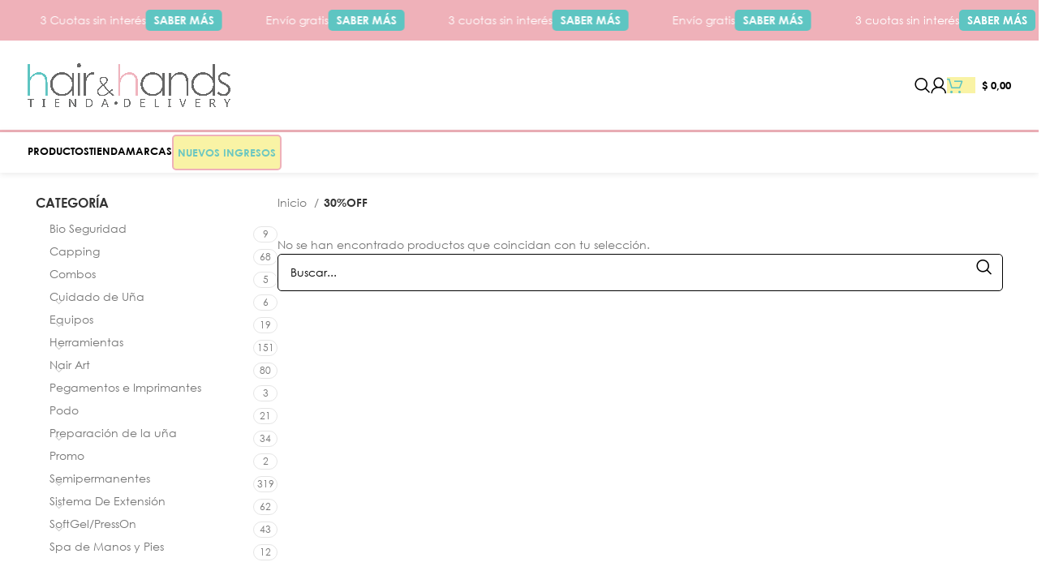

--- FILE ---
content_type: text/html; charset=UTF-8
request_url: https://hairandhand.com/categoria-producto/30off/
body_size: 30160
content:
<!DOCTYPE html>
<html lang="es">
<head>
	<meta charset="UTF-8">
	<link rel="profile" href="https://gmpg.org/xfn/11">
	<link rel="pingback" href="https://hairandhand.com/xmlrpc.php">

	<title>30%OFF &#8211; Hair &amp; Hand</title>
<meta name='robots' content='max-image-preview:large' />
<link rel="preload" href="https://hairandhand.com/wp-content/themes/woodmart-child/style.css" as="style"><script>window._wca = window._wca || [];</script>
<link rel='dns-prefetch' href='//stats.wp.com' />
<link rel='dns-prefetch' href='//fonts.googleapis.com' />
<link rel="alternate" type="application/rss+xml" title="Hair &amp; Hand &raquo; Feed" href="https://hairandhand.com/feed/" />
<link rel="alternate" type="application/rss+xml" title="Hair &amp; Hand &raquo; Feed de los comentarios" href="https://hairandhand.com/comments/feed/" />
<link rel="alternate" type="application/rss+xml" title="Hair &amp; Hand &raquo; 30%OFF Categoría Feed" href="https://hairandhand.com/categoria-producto/30off/feed/" />
<style id='wp-img-auto-sizes-contain-inline-css' type='text/css'>
img:is([sizes=auto i],[sizes^="auto," i]){contain-intrinsic-size:3000px 1500px}
/*# sourceURL=wp-img-auto-sizes-contain-inline-css */
</style>
<style id='wp-block-library-inline-css' type='text/css'>
:root{--wp-block-synced-color:#7a00df;--wp-block-synced-color--rgb:122,0,223;--wp-bound-block-color:var(--wp-block-synced-color);--wp-editor-canvas-background:#ddd;--wp-admin-theme-color:#007cba;--wp-admin-theme-color--rgb:0,124,186;--wp-admin-theme-color-darker-10:#006ba1;--wp-admin-theme-color-darker-10--rgb:0,107,160.5;--wp-admin-theme-color-darker-20:#005a87;--wp-admin-theme-color-darker-20--rgb:0,90,135;--wp-admin-border-width-focus:2px}@media (min-resolution:192dpi){:root{--wp-admin-border-width-focus:1.5px}}.wp-element-button{cursor:pointer}:root .has-very-light-gray-background-color{background-color:#eee}:root .has-very-dark-gray-background-color{background-color:#313131}:root .has-very-light-gray-color{color:#eee}:root .has-very-dark-gray-color{color:#313131}:root .has-vivid-green-cyan-to-vivid-cyan-blue-gradient-background{background:linear-gradient(135deg,#00d084,#0693e3)}:root .has-purple-crush-gradient-background{background:linear-gradient(135deg,#34e2e4,#4721fb 50%,#ab1dfe)}:root .has-hazy-dawn-gradient-background{background:linear-gradient(135deg,#faaca8,#dad0ec)}:root .has-subdued-olive-gradient-background{background:linear-gradient(135deg,#fafae1,#67a671)}:root .has-atomic-cream-gradient-background{background:linear-gradient(135deg,#fdd79a,#004a59)}:root .has-nightshade-gradient-background{background:linear-gradient(135deg,#330968,#31cdcf)}:root .has-midnight-gradient-background{background:linear-gradient(135deg,#020381,#2874fc)}:root{--wp--preset--font-size--normal:16px;--wp--preset--font-size--huge:42px}.has-regular-font-size{font-size:1em}.has-larger-font-size{font-size:2.625em}.has-normal-font-size{font-size:var(--wp--preset--font-size--normal)}.has-huge-font-size{font-size:var(--wp--preset--font-size--huge)}.has-text-align-center{text-align:center}.has-text-align-left{text-align:left}.has-text-align-right{text-align:right}.has-fit-text{white-space:nowrap!important}#end-resizable-editor-section{display:none}.aligncenter{clear:both}.items-justified-left{justify-content:flex-start}.items-justified-center{justify-content:center}.items-justified-right{justify-content:flex-end}.items-justified-space-between{justify-content:space-between}.screen-reader-text{border:0;clip-path:inset(50%);height:1px;margin:-1px;overflow:hidden;padding:0;position:absolute;width:1px;word-wrap:normal!important}.screen-reader-text:focus{background-color:#ddd;clip-path:none;color:#444;display:block;font-size:1em;height:auto;left:5px;line-height:normal;padding:15px 23px 14px;text-decoration:none;top:5px;width:auto;z-index:100000}html :where(.has-border-color){border-style:solid}html :where([style*=border-top-color]){border-top-style:solid}html :where([style*=border-right-color]){border-right-style:solid}html :where([style*=border-bottom-color]){border-bottom-style:solid}html :where([style*=border-left-color]){border-left-style:solid}html :where([style*=border-width]){border-style:solid}html :where([style*=border-top-width]){border-top-style:solid}html :where([style*=border-right-width]){border-right-style:solid}html :where([style*=border-bottom-width]){border-bottom-style:solid}html :where([style*=border-left-width]){border-left-style:solid}html :where(img[class*=wp-image-]){height:auto;max-width:100%}:where(figure){margin:0 0 1em}html :where(.is-position-sticky){--wp-admin--admin-bar--position-offset:var(--wp-admin--admin-bar--height,0px)}@media screen and (max-width:600px){html :where(.is-position-sticky){--wp-admin--admin-bar--position-offset:0px}}

/*# sourceURL=wp-block-library-inline-css */
</style><link rel='stylesheet' id='wc-blocks-style-css' href='https://hairandhand.com/wp-content/plugins/woocommerce/assets/client/blocks/wc-blocks.css?ver=wc-10.4.0' type='text/css' media='all' />
<style id='global-styles-inline-css' type='text/css'>
:root{--wp--preset--aspect-ratio--square: 1;--wp--preset--aspect-ratio--4-3: 4/3;--wp--preset--aspect-ratio--3-4: 3/4;--wp--preset--aspect-ratio--3-2: 3/2;--wp--preset--aspect-ratio--2-3: 2/3;--wp--preset--aspect-ratio--16-9: 16/9;--wp--preset--aspect-ratio--9-16: 9/16;--wp--preset--color--black: #000000;--wp--preset--color--cyan-bluish-gray: #abb8c3;--wp--preset--color--white: #ffffff;--wp--preset--color--pale-pink: #f78da7;--wp--preset--color--vivid-red: #cf2e2e;--wp--preset--color--luminous-vivid-orange: #ff6900;--wp--preset--color--luminous-vivid-amber: #fcb900;--wp--preset--color--light-green-cyan: #7bdcb5;--wp--preset--color--vivid-green-cyan: #00d084;--wp--preset--color--pale-cyan-blue: #8ed1fc;--wp--preset--color--vivid-cyan-blue: #0693e3;--wp--preset--color--vivid-purple: #9b51e0;--wp--preset--gradient--vivid-cyan-blue-to-vivid-purple: linear-gradient(135deg,rgb(6,147,227) 0%,rgb(155,81,224) 100%);--wp--preset--gradient--light-green-cyan-to-vivid-green-cyan: linear-gradient(135deg,rgb(122,220,180) 0%,rgb(0,208,130) 100%);--wp--preset--gradient--luminous-vivid-amber-to-luminous-vivid-orange: linear-gradient(135deg,rgb(252,185,0) 0%,rgb(255,105,0) 100%);--wp--preset--gradient--luminous-vivid-orange-to-vivid-red: linear-gradient(135deg,rgb(255,105,0) 0%,rgb(207,46,46) 100%);--wp--preset--gradient--very-light-gray-to-cyan-bluish-gray: linear-gradient(135deg,rgb(238,238,238) 0%,rgb(169,184,195) 100%);--wp--preset--gradient--cool-to-warm-spectrum: linear-gradient(135deg,rgb(74,234,220) 0%,rgb(151,120,209) 20%,rgb(207,42,186) 40%,rgb(238,44,130) 60%,rgb(251,105,98) 80%,rgb(254,248,76) 100%);--wp--preset--gradient--blush-light-purple: linear-gradient(135deg,rgb(255,206,236) 0%,rgb(152,150,240) 100%);--wp--preset--gradient--blush-bordeaux: linear-gradient(135deg,rgb(254,205,165) 0%,rgb(254,45,45) 50%,rgb(107,0,62) 100%);--wp--preset--gradient--luminous-dusk: linear-gradient(135deg,rgb(255,203,112) 0%,rgb(199,81,192) 50%,rgb(65,88,208) 100%);--wp--preset--gradient--pale-ocean: linear-gradient(135deg,rgb(255,245,203) 0%,rgb(182,227,212) 50%,rgb(51,167,181) 100%);--wp--preset--gradient--electric-grass: linear-gradient(135deg,rgb(202,248,128) 0%,rgb(113,206,126) 100%);--wp--preset--gradient--midnight: linear-gradient(135deg,rgb(2,3,129) 0%,rgb(40,116,252) 100%);--wp--preset--font-size--small: 13px;--wp--preset--font-size--medium: 20px;--wp--preset--font-size--large: 36px;--wp--preset--font-size--x-large: 42px;--wp--preset--spacing--20: 0.44rem;--wp--preset--spacing--30: 0.67rem;--wp--preset--spacing--40: 1rem;--wp--preset--spacing--50: 1.5rem;--wp--preset--spacing--60: 2.25rem;--wp--preset--spacing--70: 3.38rem;--wp--preset--spacing--80: 5.06rem;--wp--preset--shadow--natural: 6px 6px 9px rgba(0, 0, 0, 0.2);--wp--preset--shadow--deep: 12px 12px 50px rgba(0, 0, 0, 0.4);--wp--preset--shadow--sharp: 6px 6px 0px rgba(0, 0, 0, 0.2);--wp--preset--shadow--outlined: 6px 6px 0px -3px rgb(255, 255, 255), 6px 6px rgb(0, 0, 0);--wp--preset--shadow--crisp: 6px 6px 0px rgb(0, 0, 0);}:where(.is-layout-flex){gap: 0.5em;}:where(.is-layout-grid){gap: 0.5em;}body .is-layout-flex{display: flex;}.is-layout-flex{flex-wrap: wrap;align-items: center;}.is-layout-flex > :is(*, div){margin: 0;}body .is-layout-grid{display: grid;}.is-layout-grid > :is(*, div){margin: 0;}:where(.wp-block-columns.is-layout-flex){gap: 2em;}:where(.wp-block-columns.is-layout-grid){gap: 2em;}:where(.wp-block-post-template.is-layout-flex){gap: 1.25em;}:where(.wp-block-post-template.is-layout-grid){gap: 1.25em;}.has-black-color{color: var(--wp--preset--color--black) !important;}.has-cyan-bluish-gray-color{color: var(--wp--preset--color--cyan-bluish-gray) !important;}.has-white-color{color: var(--wp--preset--color--white) !important;}.has-pale-pink-color{color: var(--wp--preset--color--pale-pink) !important;}.has-vivid-red-color{color: var(--wp--preset--color--vivid-red) !important;}.has-luminous-vivid-orange-color{color: var(--wp--preset--color--luminous-vivid-orange) !important;}.has-luminous-vivid-amber-color{color: var(--wp--preset--color--luminous-vivid-amber) !important;}.has-light-green-cyan-color{color: var(--wp--preset--color--light-green-cyan) !important;}.has-vivid-green-cyan-color{color: var(--wp--preset--color--vivid-green-cyan) !important;}.has-pale-cyan-blue-color{color: var(--wp--preset--color--pale-cyan-blue) !important;}.has-vivid-cyan-blue-color{color: var(--wp--preset--color--vivid-cyan-blue) !important;}.has-vivid-purple-color{color: var(--wp--preset--color--vivid-purple) !important;}.has-black-background-color{background-color: var(--wp--preset--color--black) !important;}.has-cyan-bluish-gray-background-color{background-color: var(--wp--preset--color--cyan-bluish-gray) !important;}.has-white-background-color{background-color: var(--wp--preset--color--white) !important;}.has-pale-pink-background-color{background-color: var(--wp--preset--color--pale-pink) !important;}.has-vivid-red-background-color{background-color: var(--wp--preset--color--vivid-red) !important;}.has-luminous-vivid-orange-background-color{background-color: var(--wp--preset--color--luminous-vivid-orange) !important;}.has-luminous-vivid-amber-background-color{background-color: var(--wp--preset--color--luminous-vivid-amber) !important;}.has-light-green-cyan-background-color{background-color: var(--wp--preset--color--light-green-cyan) !important;}.has-vivid-green-cyan-background-color{background-color: var(--wp--preset--color--vivid-green-cyan) !important;}.has-pale-cyan-blue-background-color{background-color: var(--wp--preset--color--pale-cyan-blue) !important;}.has-vivid-cyan-blue-background-color{background-color: var(--wp--preset--color--vivid-cyan-blue) !important;}.has-vivid-purple-background-color{background-color: var(--wp--preset--color--vivid-purple) !important;}.has-black-border-color{border-color: var(--wp--preset--color--black) !important;}.has-cyan-bluish-gray-border-color{border-color: var(--wp--preset--color--cyan-bluish-gray) !important;}.has-white-border-color{border-color: var(--wp--preset--color--white) !important;}.has-pale-pink-border-color{border-color: var(--wp--preset--color--pale-pink) !important;}.has-vivid-red-border-color{border-color: var(--wp--preset--color--vivid-red) !important;}.has-luminous-vivid-orange-border-color{border-color: var(--wp--preset--color--luminous-vivid-orange) !important;}.has-luminous-vivid-amber-border-color{border-color: var(--wp--preset--color--luminous-vivid-amber) !important;}.has-light-green-cyan-border-color{border-color: var(--wp--preset--color--light-green-cyan) !important;}.has-vivid-green-cyan-border-color{border-color: var(--wp--preset--color--vivid-green-cyan) !important;}.has-pale-cyan-blue-border-color{border-color: var(--wp--preset--color--pale-cyan-blue) !important;}.has-vivid-cyan-blue-border-color{border-color: var(--wp--preset--color--vivid-cyan-blue) !important;}.has-vivid-purple-border-color{border-color: var(--wp--preset--color--vivid-purple) !important;}.has-vivid-cyan-blue-to-vivid-purple-gradient-background{background: var(--wp--preset--gradient--vivid-cyan-blue-to-vivid-purple) !important;}.has-light-green-cyan-to-vivid-green-cyan-gradient-background{background: var(--wp--preset--gradient--light-green-cyan-to-vivid-green-cyan) !important;}.has-luminous-vivid-amber-to-luminous-vivid-orange-gradient-background{background: var(--wp--preset--gradient--luminous-vivid-amber-to-luminous-vivid-orange) !important;}.has-luminous-vivid-orange-to-vivid-red-gradient-background{background: var(--wp--preset--gradient--luminous-vivid-orange-to-vivid-red) !important;}.has-very-light-gray-to-cyan-bluish-gray-gradient-background{background: var(--wp--preset--gradient--very-light-gray-to-cyan-bluish-gray) !important;}.has-cool-to-warm-spectrum-gradient-background{background: var(--wp--preset--gradient--cool-to-warm-spectrum) !important;}.has-blush-light-purple-gradient-background{background: var(--wp--preset--gradient--blush-light-purple) !important;}.has-blush-bordeaux-gradient-background{background: var(--wp--preset--gradient--blush-bordeaux) !important;}.has-luminous-dusk-gradient-background{background: var(--wp--preset--gradient--luminous-dusk) !important;}.has-pale-ocean-gradient-background{background: var(--wp--preset--gradient--pale-ocean) !important;}.has-electric-grass-gradient-background{background: var(--wp--preset--gradient--electric-grass) !important;}.has-midnight-gradient-background{background: var(--wp--preset--gradient--midnight) !important;}.has-small-font-size{font-size: var(--wp--preset--font-size--small) !important;}.has-medium-font-size{font-size: var(--wp--preset--font-size--medium) !important;}.has-large-font-size{font-size: var(--wp--preset--font-size--large) !important;}.has-x-large-font-size{font-size: var(--wp--preset--font-size--x-large) !important;}
/*# sourceURL=global-styles-inline-css */
</style>

<style id='classic-theme-styles-inline-css' type='text/css'>
/*! This file is auto-generated */
.wp-block-button__link{color:#fff;background-color:#32373c;border-radius:9999px;box-shadow:none;text-decoration:none;padding:calc(.667em + 2px) calc(1.333em + 2px);font-size:1.125em}.wp-block-file__button{background:#32373c;color:#fff;text-decoration:none}
/*# sourceURL=/wp-includes/css/classic-themes.min.css */
</style>
<link rel='stylesheet' id='sr7css-css' href='//hairandhand.com/wp-content/plugins/revslider/public/css/sr7.css?ver=6.7.38' type='text/css' media='all' />
<style id='woocommerce-inline-inline-css' type='text/css'>
.woocommerce form .form-row .required { visibility: visible; }
/*# sourceURL=woocommerce-inline-inline-css */
</style>
<link rel='stylesheet' id='ywdpd_owl-css' href='https://hairandhand.com/wp-content/plugins/yith-woocommerce-dynamic-pricing-and-discounts-premium/assets/css/owl/owl.carousel.min.css?ver=4.15.0' type='text/css' media='all' />
<link rel='stylesheet' id='yith_ywdpd_frontend-css' href='https://hairandhand.com/wp-content/plugins/yith-woocommerce-dynamic-pricing-and-discounts-premium/assets/css/frontend.css?ver=4.15.0' type='text/css' media='all' />
<link rel='stylesheet' id='bootstrap-css' href='https://hairandhand.com/wp-content/themes/woodmart/css/bootstrap-light.min.css?ver=6.9' type='text/css' media='all' />
<link rel='stylesheet' id='woodmart-style-css' href='https://hairandhand.com/wp-content/themes/woodmart/css/parts/base.min.css?ver=6.9' type='text/css' media='all' />
<link rel='stylesheet' id='child-style-css' href='https://hairandhand.com/wp-content/themes/woodmart-child/style.css?ver=6.9' type='text/css' media='all' />
<link rel='stylesheet' id='js_composer_front-css' href='https://hairandhand.com/wp-content/plugins/js_composer/assets/css/js_composer.min.css?ver=8.1' type='text/css' media='all' />
<link rel='stylesheet' id='wd-widget-product-cat-css' href='https://hairandhand.com/wp-content/themes/woodmart/css/parts/woo-widget-product-cat.min.css?ver=6.9' type='text/css' media='all' />
<link rel='stylesheet' id='wd-widget-layered-nav-stock-status-css' href='https://hairandhand.com/wp-content/themes/woodmart/css/parts/woo-widget-layered-nav-stock-status.min.css?ver=6.9' type='text/css' media='all' />
<link rel='stylesheet' id='wd-wp-gutenberg-css' href='https://hairandhand.com/wp-content/themes/woodmart/css/parts/wp-gutenberg.min.css?ver=6.9' type='text/css' media='all' />
<link rel='stylesheet' id='wd-wpcf7-css' href='https://hairandhand.com/wp-content/themes/woodmart/css/parts/int-wpcf7.min.css?ver=6.9' type='text/css' media='all' />
<link rel='stylesheet' id='wd-revolution-slider-css' href='https://hairandhand.com/wp-content/themes/woodmart/css/parts/int-rev-slider.min.css?ver=6.9' type='text/css' media='all' />
<link rel='stylesheet' id='wd-wpbakery-base-css' href='https://hairandhand.com/wp-content/themes/woodmart/css/parts/int-wpb-base.min.css?ver=6.9' type='text/css' media='all' />
<link rel='stylesheet' id='wd-wpbakery-base-deprecated-css' href='https://hairandhand.com/wp-content/themes/woodmart/css/parts/int-wpb-base-deprecated.min.css?ver=6.9' type='text/css' media='all' />
<link rel='stylesheet' id='wd-woocommerce-base-css' href='https://hairandhand.com/wp-content/themes/woodmart/css/parts/woocommerce-base.min.css?ver=6.9' type='text/css' media='all' />
<link rel='stylesheet' id='wd-mod-star-rating-css' href='https://hairandhand.com/wp-content/themes/woodmart/css/parts/mod-star-rating.min.css?ver=6.9' type='text/css' media='all' />
<link rel='stylesheet' id='wd-woo-el-track-order-css' href='https://hairandhand.com/wp-content/themes/woodmart/css/parts/woo-el-track-order.min.css?ver=6.9' type='text/css' media='all' />
<link rel='stylesheet' id='wd-woocommerce-block-notices-css' href='https://hairandhand.com/wp-content/themes/woodmart/css/parts/woo-mod-block-notices.min.css?ver=6.9' type='text/css' media='all' />
<link rel='stylesheet' id='wd-woo-gutenberg-css' href='https://hairandhand.com/wp-content/themes/woodmart/css/parts/woo-gutenberg.min.css?ver=6.9' type='text/css' media='all' />
<link rel='stylesheet' id='wd-widget-active-filters-css' href='https://hairandhand.com/wp-content/themes/woodmart/css/parts/woo-widget-active-filters.min.css?ver=6.9' type='text/css' media='all' />
<link rel='stylesheet' id='wd-woo-shop-predefined-css' href='https://hairandhand.com/wp-content/themes/woodmart/css/parts/woo-shop-predefined.min.css?ver=6.9' type='text/css' media='all' />
<link rel='stylesheet' id='wd-shop-title-categories-css' href='https://hairandhand.com/wp-content/themes/woodmart/css/parts/woo-categories-loop-nav.min.css?ver=6.9' type='text/css' media='all' />
<link rel='stylesheet' id='wd-woo-categories-loop-nav-mobile-accordion-css' href='https://hairandhand.com/wp-content/themes/woodmart/css/parts/woo-categories-loop-nav-mobile-accordion.min.css?ver=6.9' type='text/css' media='all' />
<link rel='stylesheet' id='wd-woo-shop-el-products-per-page-css' href='https://hairandhand.com/wp-content/themes/woodmart/css/parts/woo-shop-el-products-per-page.min.css?ver=6.9' type='text/css' media='all' />
<link rel='stylesheet' id='wd-woo-shop-page-title-css' href='https://hairandhand.com/wp-content/themes/woodmart/css/parts/woo-shop-page-title.min.css?ver=6.9' type='text/css' media='all' />
<link rel='stylesheet' id='wd-woo-mod-shop-loop-head-css' href='https://hairandhand.com/wp-content/themes/woodmart/css/parts/woo-mod-shop-loop-head.min.css?ver=6.9' type='text/css' media='all' />
<link rel='stylesheet' id='wd-woo-shop-el-order-by-css' href='https://hairandhand.com/wp-content/themes/woodmart/css/parts/woo-shop-el-order-by.min.css?ver=6.9' type='text/css' media='all' />
<link rel='stylesheet' id='wd-header-base-css' href='https://hairandhand.com/wp-content/themes/woodmart/css/parts/header-base.min.css?ver=6.9' type='text/css' media='all' />
<link rel='stylesheet' id='wd-mod-tools-css' href='https://hairandhand.com/wp-content/themes/woodmart/css/parts/mod-tools.min.css?ver=6.9' type='text/css' media='all' />
<link rel='stylesheet' id='wd-header-elements-base-css' href='https://hairandhand.com/wp-content/themes/woodmart/css/parts/header-el-base.min.css?ver=6.9' type='text/css' media='all' />
<link rel='stylesheet' id='wd-marquee-css' href='https://hairandhand.com/wp-content/themes/woodmart/css/parts/el-marquee.min.css?ver=6.9' type='text/css' media='all' />
<link rel='stylesheet' id='wd-header-search-css' href='https://hairandhand.com/wp-content/themes/woodmart/css/parts/header-el-search.min.css?ver=6.9' type='text/css' media='all' />
<link rel='stylesheet' id='wd-header-my-account-dropdown-css' href='https://hairandhand.com/wp-content/themes/woodmart/css/parts/header-el-my-account-dropdown.min.css?ver=6.9' type='text/css' media='all' />
<link rel='stylesheet' id='wd-woo-mod-login-form-css' href='https://hairandhand.com/wp-content/themes/woodmart/css/parts/woo-mod-login-form.min.css?ver=6.9' type='text/css' media='all' />
<link rel='stylesheet' id='wd-header-my-account-css' href='https://hairandhand.com/wp-content/themes/woodmart/css/parts/header-el-my-account.min.css?ver=6.9' type='text/css' media='all' />
<link rel='stylesheet' id='wd-header-cart-side-css' href='https://hairandhand.com/wp-content/themes/woodmart/css/parts/header-el-cart-side.min.css?ver=6.9' type='text/css' media='all' />
<link rel='stylesheet' id='wd-woo-mod-quantity-css' href='https://hairandhand.com/wp-content/themes/woodmart/css/parts/woo-mod-quantity.min.css?ver=6.9' type='text/css' media='all' />
<link rel='stylesheet' id='wd-header-cart-css' href='https://hairandhand.com/wp-content/themes/woodmart/css/parts/header-el-cart.min.css?ver=6.9' type='text/css' media='all' />
<link rel='stylesheet' id='wd-widget-shopping-cart-css' href='https://hairandhand.com/wp-content/themes/woodmart/css/parts/woo-widget-shopping-cart.min.css?ver=6.9' type='text/css' media='all' />
<link rel='stylesheet' id='wd-widget-product-list-css' href='https://hairandhand.com/wp-content/themes/woodmart/css/parts/woo-widget-product-list.min.css?ver=6.9' type='text/css' media='all' />
<link rel='stylesheet' id='wd-header-mobile-nav-dropdown-css' href='https://hairandhand.com/wp-content/themes/woodmart/css/parts/header-el-mobile-nav-dropdown.min.css?ver=6.9' type='text/css' media='all' />
<link rel='stylesheet' id='wd-dropdown-aside-css' href='https://hairandhand.com/wp-content/themes/woodmart/css/parts/mod-dropdown-aside.min.css?ver=6.9' type='text/css' media='all' />
<link rel='stylesheet' id='wd-mod-nav-menu-label-css' href='https://hairandhand.com/wp-content/themes/woodmart/css/parts/mod-nav-menu-label.min.css?ver=6.9' type='text/css' media='all' />
<link rel='stylesheet' id='wd-off-canvas-sidebar-css' href='https://hairandhand.com/wp-content/themes/woodmart/css/parts/opt-off-canvas-sidebar.min.css?ver=6.9' type='text/css' media='all' />
<link rel='stylesheet' id='wd-shop-filter-area-css' href='https://hairandhand.com/wp-content/themes/woodmart/css/parts/woo-shop-el-filters-area.min.css?ver=6.9' type='text/css' media='all' />
<link rel='stylesheet' id='wd-wd-search-results-css' href='https://hairandhand.com/wp-content/themes/woodmart/css/parts/wd-search-results.min.css?ver=6.9' type='text/css' media='all' />
<link rel='stylesheet' id='wd-wd-search-form-css' href='https://hairandhand.com/wp-content/themes/woodmart/css/parts/wd-search-form.min.css?ver=6.9' type='text/css' media='all' />
<link rel='stylesheet' id='wd-widget-collapse-css' href='https://hairandhand.com/wp-content/themes/woodmart/css/parts/opt-widget-collapse.min.css?ver=6.9' type='text/css' media='all' />
<link rel='stylesheet' id='wd-footer-base-css' href='https://hairandhand.com/wp-content/themes/woodmart/css/parts/footer-base.min.css?ver=6.9' type='text/css' media='all' />
<link rel='stylesheet' id='wd-swiper-css' href='https://hairandhand.com/wp-content/themes/woodmart/css/parts/lib-swiper.min.css?ver=6.9' type='text/css' media='all' />
<link rel='stylesheet' id='wd-brands-css' href='https://hairandhand.com/wp-content/themes/woodmart/css/parts/el-brand.min.css?ver=6.9' type='text/css' media='all' />
<link rel='stylesheet' id='wd-swiper-arrows-css' href='https://hairandhand.com/wp-content/themes/woodmart/css/parts/lib-swiper-arrows.min.css?ver=6.9' type='text/css' media='all' />
<link rel='stylesheet' id='wd-mod-animations-keyframes-css' href='https://hairandhand.com/wp-content/themes/woodmart/css/parts/int-wbp-el-animations.min.css?ver=6.9' type='text/css' media='all' />
<link rel='stylesheet' id='wd-social-icons-css' href='https://hairandhand.com/wp-content/themes/woodmart/css/parts/el-social-icons.min.css?ver=6.9' type='text/css' media='all' />
<link rel='stylesheet' id='wd-mfp-popup-css' href='https://hairandhand.com/wp-content/themes/woodmart/css/parts/lib-magnific-popup.min.css?ver=6.9' type='text/css' media='all' />
<link rel='stylesheet' id='wd-scroll-top-css' href='https://hairandhand.com/wp-content/themes/woodmart/css/parts/opt-scrolltotop.min.css?ver=6.9' type='text/css' media='all' />
<link rel='stylesheet' id='wd-header-search-fullscreen-css' href='https://hairandhand.com/wp-content/themes/woodmart/css/parts/header-el-search-fullscreen-general.min.css?ver=6.9' type='text/css' media='all' />
<link rel='stylesheet' id='wd-header-search-fullscreen-1-css' href='https://hairandhand.com/wp-content/themes/woodmart/css/parts/header-el-search-fullscreen-1.min.css?ver=6.9' type='text/css' media='all' />
<link rel='stylesheet' id='wd-bottom-toolbar-css' href='https://hairandhand.com/wp-content/themes/woodmart/css/parts/opt-bottom-toolbar.min.css?ver=6.9' type='text/css' media='all' />
<link rel='stylesheet' id='wd-mod-sticky-sidebar-opener-css' href='https://hairandhand.com/wp-content/themes/woodmart/css/parts/mod-sticky-sidebar-opener.min.css?ver=6.9' type='text/css' media='all' />
<link rel='stylesheet' id='xts-style-theme_settings_default-css' href='https://hairandhand.com/wp-content/uploads/xts-theme_settings_default-1765895042.css?ver=6.9' type='text/css' media='all' />
<link rel='stylesheet' id='xts-google-fonts-css' href='https://fonts.googleapis.com/css?family=Lato%3A400%2C700%7CPoppins%3A400%2C600%2C500&#038;ver=6.9' type='text/css' media='all' />
<script type="text/template" id="tmpl-variation-template">
	<div class="woocommerce-variation-description">{{{ data.variation.variation_description }}}</div>
	<div class="woocommerce-variation-price">{{{ data.variation.price_html }}}</div>
	<div class="woocommerce-variation-availability">{{{ data.variation.availability_html }}}</div>
</script>
<script type="text/template" id="tmpl-unavailable-variation-template">
	<p role="alert">Lo siento, este producto no está disponible. Por favor, elige otra combinación.</p>
</script>
<script type="text/javascript" data-jetpack-boost="ignore" src="//hairandhand.com/wp-content/plugins/revslider/public/js/libs/tptools.js?ver=6.7.38" id="tp-tools-js" async="async" data-wp-strategy="async"></script>
<script type="text/javascript" data-jetpack-boost="ignore" src="//hairandhand.com/wp-content/plugins/revslider/public/js/sr7.js?ver=6.7.38" id="sr7-js" async="async" data-wp-strategy="async"></script>
<script type="text/javascript" src="https://hairandhand.com/wp-includes/js/jquery/jquery.min.js?ver=3.7.1" id="jquery-core-js"></script>
<script type="text/javascript" src="https://hairandhand.com/wp-includes/js/jquery/jquery-migrate.min.js?ver=3.4.1" id="jquery-migrate-js"></script>
<script type="text/javascript" src="https://hairandhand.com/wp-content/plugins/woocommerce/assets/js/jquery-blockui/jquery.blockUI.min.js?ver=2.7.0-wc.10.4.0" id="wc-jquery-blockui-js" data-wp-strategy="defer"></script>
<script type="text/javascript" id="wc-add-to-cart-js-extra">
/* <![CDATA[ */
var wc_add_to_cart_params = {"ajax_url":"/wp-admin/admin-ajax.php","wc_ajax_url":"/?wc-ajax=%%endpoint%%","i18n_view_cart":"Ver carrito","cart_url":"https://hairandhand.com/carrito/","is_cart":"","cart_redirect_after_add":"no"};
//# sourceURL=wc-add-to-cart-js-extra
/* ]]> */
</script>
<script type="text/javascript" src="https://hairandhand.com/wp-content/plugins/woocommerce/assets/js/frontend/add-to-cart.min.js?ver=10.4.0" id="wc-add-to-cart-js" data-wp-strategy="defer"></script>
<script type="text/javascript" src="https://hairandhand.com/wp-content/plugins/woocommerce/assets/js/js-cookie/js.cookie.min.js?ver=2.1.4-wc.10.4.0" id="wc-js-cookie-js" defer="defer" data-wp-strategy="defer"></script>
<script type="text/javascript" id="woocommerce-js-extra">
/* <![CDATA[ */
var woocommerce_params = {"ajax_url":"/wp-admin/admin-ajax.php","wc_ajax_url":"/?wc-ajax=%%endpoint%%","i18n_password_show":"Mostrar contrase\u00f1a","i18n_password_hide":"Ocultar contrase\u00f1a"};
//# sourceURL=woocommerce-js-extra
/* ]]> */
</script>
<script type="text/javascript" src="https://hairandhand.com/wp-content/plugins/woocommerce/assets/js/frontend/woocommerce.min.js?ver=10.4.0" id="woocommerce-js" defer="defer" data-wp-strategy="defer"></script>
<script type="text/javascript" src="https://hairandhand.com/wp-content/plugins/js_composer/assets/js/vendors/woocommerce-add-to-cart.js?ver=8.1" id="vc_woocommerce-add-to-cart-js-js"></script>
<script type="text/javascript" src="https://stats.wp.com/s-202604.js" id="woocommerce-analytics-js" defer="defer" data-wp-strategy="defer"></script>
<script type="text/javascript" src="https://hairandhand.com/wp-includes/js/underscore.min.js?ver=1.13.7" id="underscore-js"></script>
<script type="text/javascript" id="wp-util-js-extra">
/* <![CDATA[ */
var _wpUtilSettings = {"ajax":{"url":"/wp-admin/admin-ajax.php"}};
//# sourceURL=wp-util-js-extra
/* ]]> */
</script>
<script type="text/javascript" src="https://hairandhand.com/wp-includes/js/wp-util.min.js?ver=6.9" id="wp-util-js"></script>
<script type="text/javascript" id="wc-add-to-cart-variation-js-extra">
/* <![CDATA[ */
var wc_add_to_cart_variation_params = {"wc_ajax_url":"/?wc-ajax=%%endpoint%%","i18n_no_matching_variations_text":"Lo siento, no hay productos que igualen tu selecci\u00f3n. Por favor, escoge una combinaci\u00f3n diferente.","i18n_make_a_selection_text":"Elige las opciones del producto antes de a\u00f1adir este producto a tu carrito.","i18n_unavailable_text":"Lo siento, este producto no est\u00e1 disponible. Por favor, elige otra combinaci\u00f3n.","i18n_reset_alert_text":"Se ha restablecido tu selecci\u00f3n. Por favor, elige alguna opci\u00f3n del producto antes de poder a\u00f1adir este producto a tu carrito."};
//# sourceURL=wc-add-to-cart-variation-js-extra
/* ]]> */
</script>
<script type="text/javascript" src="https://hairandhand.com/wp-content/plugins/woocommerce/assets/js/frontend/add-to-cart-variation.min.js?ver=10.4.0" id="wc-add-to-cart-variation-js" defer="defer" data-wp-strategy="defer"></script>
<script type="text/javascript" src="https://hairandhand.com/wp-content/themes/woodmart/js/libs/device.min.js?ver=6.9" id="wd-device-library-js"></script>
<script type="text/javascript" src="https://hairandhand.com/wp-content/themes/woodmart/js/scripts/global/scrollBar.min.js?ver=6.9" id="wd-scrollbar-js"></script>
<script></script><link rel="https://api.w.org/" href="https://hairandhand.com/wp-json/" /><link rel="alternate" title="JSON" type="application/json" href="https://hairandhand.com/wp-json/wp/v2/product_cat/226" /><link rel="EditURI" type="application/rsd+xml" title="RSD" href="https://hairandhand.com/xmlrpc.php?rsd" />
<meta name="generator" content="WordPress 6.9" />
<meta name="generator" content="WooCommerce 10.4.0" />
	<style>img#wpstats{display:none}</style>
		<link rel="stylesheet" href="https://use.typekit.net/ozz4yoc.css"><meta name="theme-color" content="rgb(0,0,0)">					<meta name="viewport" content="width=device-width, initial-scale=1.0, maximum-scale=1.0, user-scalable=no">
										<noscript><style>.woocommerce-product-gallery{ opacity: 1 !important; }</style></noscript>
	<meta name="generator" content="Powered by WPBakery Page Builder - drag and drop page builder for WordPress."/>
<link rel="preconnect" href="https://fonts.googleapis.com">
<link rel="preconnect" href="https://fonts.gstatic.com/" crossorigin>
<meta name="generator" content="Powered by Slider Revolution 6.7.38 - responsive, Mobile-Friendly Slider Plugin for WordPress with comfortable drag and drop interface." />
<link rel="icon" href="https://hairandhand.com/wp-content/uploads/cropped-favicon-32x32.png" sizes="32x32" />
<link rel="icon" href="https://hairandhand.com/wp-content/uploads/cropped-favicon-192x192.png" sizes="192x192" />
<link rel="apple-touch-icon" href="https://hairandhand.com/wp-content/uploads/cropped-favicon-180x180.png" />
<meta name="msapplication-TileImage" content="https://hairandhand.com/wp-content/uploads/cropped-favicon-270x270.png" />
<script data-jetpack-boost="ignore">
	window._tpt			??= {};
	window.SR7			??= {};
	_tpt.R				??= {};
	_tpt.R.fonts		??= {};
	_tpt.R.fonts.customFonts??= {};
	SR7.devMode			=  false;
	SR7.F 				??= {};
	SR7.G				??= {};
	SR7.LIB				??= {};
	SR7.E				??= {};
	SR7.E.gAddons		??= {};
	SR7.E.php 			??= {};
	SR7.E.nonce			= '30d3c5a914';
	SR7.E.ajaxurl		= 'https://hairandhand.com/wp-admin/admin-ajax.php';
	SR7.E.resturl		= 'https://hairandhand.com/wp-json/';
	SR7.E.slug_path		= 'revslider/revslider.php';
	SR7.E.slug			= 'revslider';
	SR7.E.plugin_url	= 'https://hairandhand.com/wp-content/plugins/revslider/';
	SR7.E.wp_plugin_url = 'https://hairandhand.com/wp-content/plugins/';
	SR7.E.revision		= '6.7.38';
	SR7.E.fontBaseUrl	= '';
	SR7.G.breakPoints 	= [1240,1024,778,480];
	SR7.G.fSUVW 		= false;
	SR7.E.modules 		= ['module','page','slide','layer','draw','animate','srtools','canvas','defaults','carousel','navigation','media','modifiers','migration'];
	SR7.E.libs 			= ['WEBGL'];
	SR7.E.css 			= ['csslp','cssbtns','cssfilters','cssnav','cssmedia'];
	SR7.E.resources		= {};
	SR7.E.ytnc			= false;
	SR7.JSON			??= {};
/*! Slider Revolution 7.0 - Page Processor */
!function(){"use strict";window.SR7??={},window._tpt??={},SR7.version="Slider Revolution 6.7.16",_tpt.getMobileZoom=()=>_tpt.is_mobile?document.documentElement.clientWidth/window.innerWidth:1,_tpt.getWinDim=function(t){_tpt.screenHeightWithUrlBar??=window.innerHeight;let e=SR7.F?.modal?.visible&&SR7.M[SR7.F.module.getIdByAlias(SR7.F.modal.requested)];_tpt.scrollBar=window.innerWidth!==document.documentElement.clientWidth||e&&window.innerWidth!==e.c.module.clientWidth,_tpt.winW=_tpt.getMobileZoom()*window.innerWidth-(_tpt.scrollBar||"prepare"==t?_tpt.scrollBarW??_tpt.mesureScrollBar():0),_tpt.winH=_tpt.getMobileZoom()*window.innerHeight,_tpt.winWAll=document.documentElement.clientWidth},_tpt.getResponsiveLevel=function(t,e){return SR7.G.fSUVW?_tpt.closestGE(t,window.innerWidth):_tpt.closestGE(t,_tpt.winWAll)},_tpt.mesureScrollBar=function(){let t=document.createElement("div");return t.className="RSscrollbar-measure",t.style.width="100px",t.style.height="100px",t.style.overflow="scroll",t.style.position="absolute",t.style.top="-9999px",document.body.appendChild(t),_tpt.scrollBarW=t.offsetWidth-t.clientWidth,document.body.removeChild(t),_tpt.scrollBarW},_tpt.loadCSS=async function(t,e,s){return s?_tpt.R.fonts.required[e].status=1:(_tpt.R[e]??={},_tpt.R[e].status=1),new Promise(((i,n)=>{if(_tpt.isStylesheetLoaded(t))s?_tpt.R.fonts.required[e].status=2:_tpt.R[e].status=2,i();else{const o=document.createElement("link");o.rel="stylesheet";let l="text",r="css";o["type"]=l+"/"+r,o.href=t,o.onload=()=>{s?_tpt.R.fonts.required[e].status=2:_tpt.R[e].status=2,i()},o.onerror=()=>{s?_tpt.R.fonts.required[e].status=3:_tpt.R[e].status=3,n(new Error(`Failed to load CSS: ${t}`))},document.head.appendChild(o)}}))},_tpt.addContainer=function(t){const{tag:e="div",id:s,class:i,datas:n,textContent:o,iHTML:l}=t,r=document.createElement(e);if(s&&""!==s&&(r.id=s),i&&""!==i&&(r.className=i),n)for(const[t,e]of Object.entries(n))"style"==t?r.style.cssText=e:r.setAttribute(`data-${t}`,e);return o&&(r.textContent=o),l&&(r.innerHTML=l),r},_tpt.collector=function(){return{fragment:new DocumentFragment,add(t){var e=_tpt.addContainer(t);return this.fragment.appendChild(e),e},append(t){t.appendChild(this.fragment)}}},_tpt.isStylesheetLoaded=function(t){let e=t.split("?")[0];return Array.from(document.querySelectorAll('link[rel="stylesheet"], link[rel="preload"]')).some((t=>t.href.split("?")[0]===e))},_tpt.preloader={requests:new Map,preloaderTemplates:new Map,show:function(t,e){if(!e||!t)return;const{type:s,color:i}=e;if(s<0||"off"==s)return;const n=`preloader_${s}`;let o=this.preloaderTemplates.get(n);o||(o=this.build(s,i),this.preloaderTemplates.set(n,o)),this.requests.has(t)||this.requests.set(t,{count:0});const l=this.requests.get(t);clearTimeout(l.timer),l.count++,1===l.count&&(l.timer=setTimeout((()=>{l.preloaderClone=o.cloneNode(!0),l.anim&&l.anim.kill(),void 0!==_tpt.gsap?l.anim=_tpt.gsap.fromTo(l.preloaderClone,1,{opacity:0},{opacity:1}):l.preloaderClone.classList.add("sr7-fade-in"),t.appendChild(l.preloaderClone)}),150))},hide:function(t){if(!this.requests.has(t))return;const e=this.requests.get(t);e.count--,e.count<0&&(e.count=0),e.anim&&e.anim.kill(),0===e.count&&(clearTimeout(e.timer),e.preloaderClone&&(e.preloaderClone.classList.remove("sr7-fade-in"),e.anim=_tpt.gsap.to(e.preloaderClone,.3,{opacity:0,onComplete:function(){e.preloaderClone.remove()}})))},state:function(t){if(!this.requests.has(t))return!1;return this.requests.get(t).count>0},build:(t,e="#ffffff",s="")=>{if(t<0||"off"===t)return null;const i=parseInt(t);if(t="prlt"+i,isNaN(i))return null;if(_tpt.loadCSS(SR7.E.plugin_url+"public/css/preloaders/t"+i+".css","preloader_"+t),isNaN(i)||i<6){const n=`background-color:${e}`,o=1===i||2==i?n:"",l=3===i||4==i?n:"",r=_tpt.collector();["dot1","dot2","bounce1","bounce2","bounce3"].forEach((t=>r.add({tag:"div",class:t,datas:{style:l}})));const d=_tpt.addContainer({tag:"sr7-prl",class:`${t} ${s}`,datas:{style:o}});return r.append(d),d}{let n={};if(7===i){let t;e.startsWith("#")?(t=e.replace("#",""),t=`rgba(${parseInt(t.substring(0,2),16)}, ${parseInt(t.substring(2,4),16)}, ${parseInt(t.substring(4,6),16)}, `):e.startsWith("rgb")&&(t=e.slice(e.indexOf("(")+1,e.lastIndexOf(")")).split(",").map((t=>t.trim())),t=`rgba(${t[0]}, ${t[1]}, ${t[2]}, `),t&&(n.style=`border-top-color: ${t}0.65); border-bottom-color: ${t}0.15); border-left-color: ${t}0.65); border-right-color: ${t}0.15)`)}else 12===i&&(n.style=`background:${e}`);const o=[10,0,4,2,5,9,0,4,4,2][i-6],l=_tpt.collector(),r=l.add({tag:"div",class:"sr7-prl-inner",datas:n});Array.from({length:o}).forEach((()=>r.appendChild(l.add({tag:"span",datas:{style:`background:${e}`}}))));const d=_tpt.addContainer({tag:"sr7-prl",class:`${t} ${s}`});return l.append(d),d}}},SR7.preLoader={show:(t,e)=>{"off"!==(SR7.M[t]?.settings?.pLoader?.type??"off")&&_tpt.preloader.show(e||SR7.M[t].c.module,SR7.M[t]?.settings?.pLoader??{color:"#fff",type:10})},hide:(t,e)=>{"off"!==(SR7.M[t]?.settings?.pLoader?.type??"off")&&_tpt.preloader.hide(e||SR7.M[t].c.module)},state:(t,e)=>_tpt.preloader.state(e||SR7.M[t].c.module)},_tpt.prepareModuleHeight=function(t){window.SR7.M??={},window.SR7.M[t.id]??={},"ignore"==t.googleFont&&(SR7.E.ignoreGoogleFont=!0);let e=window.SR7.M[t.id];if(null==_tpt.scrollBarW&&_tpt.mesureScrollBar(),e.c??={},e.states??={},e.settings??={},e.settings.size??={},t.fixed&&(e.settings.fixed=!0),e.c.module=document.querySelector("sr7-module#"+t.id),e.c.adjuster=e.c.module.getElementsByTagName("sr7-adjuster")[0],e.c.content=e.c.module.getElementsByTagName("sr7-content")[0],"carousel"==t.type&&(e.c.carousel=e.c.content.getElementsByTagName("sr7-carousel")[0]),null==e.c.module||null==e.c.module)return;t.plType&&t.plColor&&(e.settings.pLoader={type:t.plType,color:t.plColor}),void 0===t.plType||"off"===t.plType||SR7.preLoader.state(t.id)&&SR7.preLoader.state(t.id,e.c.module)||SR7.preLoader.show(t.id,e.c.module),_tpt.winW||_tpt.getWinDim("prepare"),_tpt.getWinDim();let s=""+e.c.module.dataset?.modal;"modal"==s||"true"==s||"undefined"!==s&&"false"!==s||(e.settings.size.fullWidth=t.size.fullWidth,e.LEV??=_tpt.getResponsiveLevel(window.SR7.G.breakPoints,t.id),t.vpt=_tpt.fillArray(t.vpt,5),e.settings.vPort=t.vpt[e.LEV],void 0!==t.el&&"720"==t.el[4]&&t.gh[4]!==t.el[4]&&"960"==t.el[3]&&t.gh[3]!==t.el[3]&&"768"==t.el[2]&&t.gh[2]!==t.el[2]&&delete t.el,e.settings.size.height=null==t.el||null==t.el[e.LEV]||0==t.el[e.LEV]||"auto"==t.el[e.LEV]?_tpt.fillArray(t.gh,5,-1):_tpt.fillArray(t.el,5,-1),e.settings.size.width=_tpt.fillArray(t.gw,5,-1),e.settings.size.minHeight=_tpt.fillArray(t.mh??[0],5,-1),e.cacheSize={fullWidth:e.settings.size?.fullWidth,fullHeight:e.settings.size?.fullHeight},void 0!==t.off&&(t.off?.t&&(e.settings.size.m??={})&&(e.settings.size.m.t=t.off.t),t.off?.b&&(e.settings.size.m??={})&&(e.settings.size.m.b=t.off.b),t.off?.l&&(e.settings.size.p??={})&&(e.settings.size.p.l=t.off.l),t.off?.r&&(e.settings.size.p??={})&&(e.settings.size.p.r=t.off.r),e.offsetPrepared=!0),_tpt.updatePMHeight(t.id,t,!0))},_tpt.updatePMHeight=(t,e,s)=>{let i=SR7.M[t];var n=i.settings.size.fullWidth?_tpt.winW:i.c.module.parentNode.offsetWidth;n=0===n||isNaN(n)?_tpt.winW:n;let o=i.settings.size.width[i.LEV]||i.settings.size.width[i.LEV++]||i.settings.size.width[i.LEV--]||n,l=i.settings.size.height[i.LEV]||i.settings.size.height[i.LEV++]||i.settings.size.height[i.LEV--]||0,r=i.settings.size.minHeight[i.LEV]||i.settings.size.minHeight[i.LEV++]||i.settings.size.minHeight[i.LEV--]||0;if(l="auto"==l?0:l,l=parseInt(l),"carousel"!==e.type&&(n-=parseInt(e.onw??0)||0),i.MP=!i.settings.size.fullWidth&&n<o||_tpt.winW<o?Math.min(1,n/o):1,e.size.fullScreen||e.size.fullHeight){let t=parseInt(e.fho)||0,s=(""+e.fho).indexOf("%")>-1;e.newh=_tpt.winH-(s?_tpt.winH*t/100:t)}else e.newh=i.MP*Math.max(l,r);if(e.newh+=(parseInt(e.onh??0)||0)+(parseInt(e.carousel?.pt)||0)+(parseInt(e.carousel?.pb)||0),void 0!==e.slideduration&&(e.newh=Math.max(e.newh,parseInt(e.slideduration)/3)),e.shdw&&_tpt.buildShadow(e.id,e),i.c.adjuster.style.height=e.newh+"px",i.c.module.style.height=e.newh+"px",i.c.content.style.height=e.newh+"px",i.states.heightPrepared=!0,i.dims??={},i.dims.moduleRect=i.c.module.getBoundingClientRect(),i.c.content.style.left="-"+i.dims.moduleRect.left+"px",!i.settings.size.fullWidth)return s&&requestAnimationFrame((()=>{n!==i.c.module.parentNode.offsetWidth&&_tpt.updatePMHeight(e.id,e)})),void _tpt.bgStyle(e.id,e,window.innerWidth==_tpt.winW,!0);_tpt.bgStyle(e.id,e,window.innerWidth==_tpt.winW,!0),requestAnimationFrame((function(){s&&requestAnimationFrame((()=>{n!==i.c.module.parentNode.offsetWidth&&_tpt.updatePMHeight(e.id,e)}))})),i.earlyResizerFunction||(i.earlyResizerFunction=function(){requestAnimationFrame((function(){_tpt.getWinDim(),_tpt.moduleDefaults(e.id,e),_tpt.updateSlideBg(t,!0)}))},window.addEventListener("resize",i.earlyResizerFunction))},_tpt.buildShadow=function(t,e){let s=SR7.M[t];null==s.c.shadow&&(s.c.shadow=document.createElement("sr7-module-shadow"),s.c.shadow.classList.add("sr7-shdw-"+e.shdw),s.c.content.appendChild(s.c.shadow))},_tpt.bgStyle=async(t,e,s,i,n)=>{const o=SR7.M[t];if((e=e??o.settings).fixed&&!o.c.module.classList.contains("sr7-top-fixed")&&(o.c.module.classList.add("sr7-top-fixed"),o.c.module.style.position="fixed",o.c.module.style.width="100%",o.c.module.style.top="0px",o.c.module.style.left="0px",o.c.module.style.pointerEvents="none",o.c.module.style.zIndex=5e3,o.c.content.style.pointerEvents="none"),null==o.c.bgcanvas){let t=document.createElement("sr7-module-bg"),l=!1;if("string"==typeof e?.bg?.color&&e?.bg?.color.includes("{"))if(_tpt.gradient&&_tpt.gsap)e.bg.color=_tpt.gradient.convert(e.bg.color);else try{let t=JSON.parse(e.bg.color);(t?.orig||t?.string)&&(e.bg.color=JSON.parse(e.bg.color))}catch(t){return}let r="string"==typeof e?.bg?.color?e?.bg?.color||"transparent":e?.bg?.color?.string??e?.bg?.color?.orig??e?.bg?.color?.color??"transparent";if(t.style["background"+(String(r).includes("grad")?"":"Color")]=r,("transparent"!==r||n)&&(l=!0),o.offsetPrepared&&(t.style.visibility="hidden"),e?.bg?.image?.src&&(t.style.backgroundImage=`url(${e?.bg?.image.src})`,t.style.backgroundSize=""==(e.bg.image?.size??"")?"cover":e.bg.image.size,t.style.backgroundPosition=e.bg.image.position,t.style.backgroundRepeat=""==e.bg.image.repeat||null==e.bg.image.repeat?"no-repeat":e.bg.image.repeat,l=!0),!l)return;o.c.bgcanvas=t,e.size.fullWidth?t.style.width=_tpt.winW-(s&&_tpt.winH<document.body.offsetHeight?_tpt.scrollBarW:0)+"px":i&&(t.style.width=o.c.module.offsetWidth+"px"),e.sbt?.use?o.c.content.appendChild(o.c.bgcanvas):o.c.module.appendChild(o.c.bgcanvas)}o.c.bgcanvas.style.height=void 0!==e.newh?e.newh+"px":("carousel"==e.type?o.dims.module.h:o.dims.content.h)+"px",o.c.bgcanvas.style.left=!s&&e.sbt?.use||o.c.bgcanvas.closest("SR7-CONTENT")?"0px":"-"+(o?.dims?.moduleRect?.left??0)+"px"},_tpt.updateSlideBg=function(t,e){const s=SR7.M[t];let i=s.settings;s?.c?.bgcanvas&&(i.size.fullWidth?s.c.bgcanvas.style.width=_tpt.winW-(e&&_tpt.winH<document.body.offsetHeight?_tpt.scrollBarW:0)+"px":preparing&&(s.c.bgcanvas.style.width=s.c.module.offsetWidth+"px"))},_tpt.moduleDefaults=(t,e)=>{let s=SR7.M[t];null!=s&&null!=s.c&&null!=s.c.module&&(s.dims??={},s.dims.moduleRect=s.c.module.getBoundingClientRect(),s.c.content.style.left="-"+s.dims.moduleRect.left+"px",s.c.content.style.width=_tpt.winW-_tpt.scrollBarW+"px","carousel"==e.type&&(s.c.module.style.overflow="visible"),_tpt.bgStyle(t,e,window.innerWidth==_tpt.winW))},_tpt.getOffset=t=>{var e=t.getBoundingClientRect(),s=window.pageXOffset||document.documentElement.scrollLeft,i=window.pageYOffset||document.documentElement.scrollTop;return{top:e.top+i,left:e.left+s}},_tpt.fillArray=function(t,e){let s,i;t=Array.isArray(t)?t:[t];let n=Array(e),o=t.length;for(i=0;i<t.length;i++)n[i+(e-o)]=t[i],null==s&&"#"!==t[i]&&(s=t[i]);for(let t=0;t<e;t++)void 0!==n[t]&&"#"!=n[t]||(n[t]=s),s=n[t];return n},_tpt.closestGE=function(t,e){let s=Number.MAX_VALUE,i=-1;for(let n=0;n<t.length;n++)t[n]-1>=e&&t[n]-1-e<s&&(s=t[n]-1-e,i=n);return++i}}();</script>
<style>
		
		</style><noscript><style> .wpb_animate_when_almost_visible { opacity: 1; }</style></noscript>			<style id="wd-style-default_header-css" data-type="wd-style-default_header">
				:root{
	--wd-top-bar-h: 50px;
	--wd-top-bar-sm-h: 35px;
	--wd-top-bar-sticky-h: .00001px;
	--wd-top-bar-brd-w: .00001px;

	--wd-header-general-h: 110px;
	--wd-header-general-sm-h: 80px;
	--wd-header-general-sticky-h: 60px;
	--wd-header-general-brd-w: 3px;

	--wd-header-bottom-h: 50px;
	--wd-header-bottom-sm-h: .00001px;
	--wd-header-bottom-sticky-h: 50px;
	--wd-header-bottom-brd-w: .00001px;

	--wd-header-clone-h: .00001px;

	--wd-header-brd-w: calc(var(--wd-top-bar-brd-w) + var(--wd-header-general-brd-w) + var(--wd-header-bottom-brd-w));
	--wd-header-h: calc(var(--wd-top-bar-h) + var(--wd-header-general-h) + var(--wd-header-bottom-h) + var(--wd-header-brd-w));
	--wd-header-sticky-h: calc(var(--wd-top-bar-sticky-h) + var(--wd-header-general-sticky-h) + var(--wd-header-bottom-sticky-h) + var(--wd-header-clone-h) + var(--wd-header-brd-w));
	--wd-header-sm-h: calc(var(--wd-top-bar-sm-h) + var(--wd-header-general-sm-h) + var(--wd-header-bottom-sm-h) + var(--wd-header-brd-w));
}

.whb-top-bar .wd-dropdown {
	margin-top: 5px;
}

.whb-top-bar .wd-dropdown:after {
	height: 15px;
}


.whb-sticked .whb-general-header .wd-dropdown:not(.sub-sub-menu) {
	margin-top: 10px;
}

.whb-sticked .whb-general-header .wd-dropdown:not(.sub-sub-menu):after {
	height: 20px;
}


:root:has(.whb-general-header.whb-border-boxed) {
	--wd-header-general-brd-w: .00001px;
}

@media (max-width: 1024px) {
:root:has(.whb-general-header.whb-hidden-mobile) {
	--wd-header-general-brd-w: .00001px;
}
}


.whb-header-bottom .wd-dropdown {
	margin-top: 5px;
}

.whb-header-bottom .wd-dropdown:after {
	height: 15px;
}

.whb-sticked .whb-header-bottom .wd-dropdown:not(.sub-sub-menu) {
	margin-top: 5px;
}

.whb-sticked .whb-header-bottom .wd-dropdown:not(.sub-sub-menu):after {
	height: 15px;
}


		
.whb-top-bar {
	background-color: rgba(239, 177, 185, 1);
}

.whb-unb33k7t7c8m6gaaynbj .searchform {
	--wd-form-height: 46px;
}
.whb-row .whb-5u866sftq6yga790jxf3.wd-tools-element .wd-tools-inner, .whb-row .whb-5u866sftq6yga790jxf3.wd-tools-element > a > .wd-tools-icon {
	color: rgba(94, 197, 194, 1);
	background-color: rgba(249, 243, 165, 1);
}
.whb-general-header {
	background-color: rgba(255, 255, 255, 1);border-color: rgba(239, 177, 185, 1);border-bottom-width: 3px;border-bottom-style: solid;
}

.whb-header-bottom {
	background-color: rgba(255, 255, 255, 1);
}
			</style>
			<link rel='stylesheet' id='vc_animate-css-css' href='https://hairandhand.com/wp-content/plugins/js_composer/assets/lib/vendor/node_modules/animate.css/animate.min.css?ver=8.1' type='text/css' media='all' />
</head>

<body class="archive tax-product_cat term-30off term-226 wp-theme-woodmart wp-child-theme-woodmart-child theme-woodmart woocommerce woocommerce-page woocommerce-no-js wrapper-full-width  categories-accordion-on woodmart-archive-shop woodmart-ajax-shop-on offcanvas-sidebar-mobile offcanvas-sidebar-tablet sticky-toolbar-on dropdowns-color-light wpb-js-composer js-comp-ver-8.1 vc_responsive">
			<script type="text/javascript" id="wd-flicker-fix">// Flicker fix.</script>	
				<style class="wd-preloader-style">
				html {
					/* overflow: hidden; */
					overflow-y: scroll;
				}

				html body {
					overflow: hidden;
					max-height: calc(100vh - var(--wd-admin-bar-h));
				}
			</style>
			<div class="wd-preloader color-scheme-light">
				<style>
											.wd-preloader {
							background-color: rgb(249,243,165)						}
					
					
					@keyframes wd-preloader-fadeOut {
						from {
							visibility: visible;
						}
						to {
							visibility: hidden;
						}
					}

					.wd-preloader {
						position: fixed;
						top: 0;
						left: 0;
						right: 0;
						bottom: 0;
						opacity: 1;
						visibility: visible;
						z-index: 2500;
						display: flex;
						justify-content: center;
						align-items: center;
						animation: wd-preloader-fadeOut 20s ease both;
						transition: opacity .4s ease;
					}

					.wd-preloader.preloader-hide {
						pointer-events: none;
						opacity: 0 !important;
					}

					.wd-preloader-img {
						max-width: 300px;
						max-height: 300px;
					}
				</style>

				<div class="wd-preloader-img">
											<img src="https://hairandhand.com/wp-content/uploads/Logo.png" alt="preloader">
									</div>
			</div>
		
	<div class="website-wrapper">
									<header class="whb-header whb-default_header whb-sticky-shadow whb-scroll-stick whb-sticky-real">
					<div class="whb-main-header">
	
<div class="whb-row whb-top-bar whb-not-sticky-row whb-with-bg whb-without-border whb-color-dark whb-flex-equal-sides">
	<div class="container">
		<div class="whb-flex-row whb-top-bar-inner">
			<div class="whb-column whb-col-left whb-visible-lg whb-empty-column">
	</div>
<div class="whb-column whb-col-center whb-visible-lg">
	<div class="wd-header-html"><style data-type="vc_shortcodes-custom-css">.vc_custom_1731592250161{margin-top: 0px !important;margin-bottom: 0px !important;padding-top: 0px !important;padding-bottom: 0px !important;}.vc_custom_1767359998570{margin-top: 0px !important;margin-bottom: 0px !important;padding-top: 0px !important;padding-bottom: 0px !important;}.wd-rs-6957c5efa55c5 .wd-marquee{--wd-marquee-speed: 20s;color: rgb(255,255,255);}</style><p><div data-vc-full-width="true" data-vc-full-width-init="false" data-vc-stretch-content="true" class="vc_row wpb_row vc_row-fluid vc_row-no-padding wd-rs-6736003bb316c wd-section-stretch-content-no-pd"><div class="wpb_column vc_column_container vc_col-sm-12 wd-rs-67360030528db"><div class="vc_column-inner vc_custom_1731592250161"><div class="wpb_wrapper">			<div id="wd-6957c5efa55c5" class="wd-marquee-wrapp  wd-rs-6957c5efa55c5 vc_custom_1767359998570">
				<div class="wd-marquee wd-with-pause">
					<div class="wd-marquee-content">
									<span>
				
									3 cuotas sin interés <a class="btn-marquee wd-open-popup" href="#cupones-descuento">SABER MÁS</a>				
							</span>
						<span>
				
									3 Cuotas sin interés <a class="btn-marquee wd-open-popup" href="#cupones-descuento">SABER MÁS</a>				
							</span>
						<span>
				
									Envío gratis <a class="btn-marquee wd-open-popup" href="#cupones-descuento">SABER MÁS</a>				
							</span>
						<span>
				
									3 cuotas sin interés <a class="btn-marquee wd-open-popup" href="#cupones-descuento">SABER MÁS</a>				
							</span>
						<span>
				
									Envío gratis <a class="btn-marquee wd-open-popup" href="#cupones-descuento">SABER MÁS</a>				
							</span>
								</div>
					<div class="wd-marquee-content">
									<span>
				
									3 cuotas sin interés <a class="btn-marquee wd-open-popup" href="#cupones-descuento">SABER MÁS</a>				
							</span>
						<span>
				
									3 Cuotas sin interés <a class="btn-marquee wd-open-popup" href="#cupones-descuento">SABER MÁS</a>				
							</span>
						<span>
				
									Envío gratis <a class="btn-marquee wd-open-popup" href="#cupones-descuento">SABER MÁS</a>				
							</span>
						<span>
				
									3 cuotas sin interés <a class="btn-marquee wd-open-popup" href="#cupones-descuento">SABER MÁS</a>				
							</span>
						<span>
				
									Envío gratis <a class="btn-marquee wd-open-popup" href="#cupones-descuento">SABER MÁS</a>				
							</span>
								</div>
				</div>
			</div>
		</div></div></div></div><div class="vc_row-full-width vc_clearfix"></div></p>
</div>
</div>
<div class="whb-column whb-col-right whb-visible-lg whb-empty-column">
	</div>
<div class="whb-column whb-col-mobile whb-hidden-lg">
	<div class="wd-header-html"><style data-type="vc_shortcodes-custom-css">.vc_custom_1731592250161{margin-top: 0px !important;margin-bottom: 0px !important;padding-top: 0px !important;padding-bottom: 0px !important;}.vc_custom_1767359998570{margin-top: 0px !important;margin-bottom: 0px !important;padding-top: 0px !important;padding-bottom: 0px !important;}.wd-rs-6957c5efa55c5 .wd-marquee{--wd-marquee-speed: 20s;color: rgb(255,255,255);}</style><p><div data-vc-full-width="true" data-vc-full-width-init="false" data-vc-stretch-content="true" class="vc_row wpb_row vc_row-fluid vc_row-no-padding wd-rs-6736003bb316c wd-section-stretch-content-no-pd"><div class="wpb_column vc_column_container vc_col-sm-12 wd-rs-67360030528db"><div class="vc_column-inner vc_custom_1731592250161"><div class="wpb_wrapper">			<div id="wd-6957c5efa55c5" class="wd-marquee-wrapp  wd-rs-6957c5efa55c5 vc_custom_1767359998570">
				<div class="wd-marquee wd-with-pause">
					<div class="wd-marquee-content">
									<span>
				
									3 cuotas sin interés <a class="btn-marquee wd-open-popup" href="#cupones-descuento">SABER MÁS</a>				
							</span>
						<span>
				
									3 Cuotas sin interés <a class="btn-marquee wd-open-popup" href="#cupones-descuento">SABER MÁS</a>				
							</span>
						<span>
				
									Envío gratis <a class="btn-marquee wd-open-popup" href="#cupones-descuento">SABER MÁS</a>				
							</span>
						<span>
				
									3 cuotas sin interés <a class="btn-marquee wd-open-popup" href="#cupones-descuento">SABER MÁS</a>				
							</span>
						<span>
				
									Envío gratis <a class="btn-marquee wd-open-popup" href="#cupones-descuento">SABER MÁS</a>				
							</span>
								</div>
					<div class="wd-marquee-content">
									<span>
				
									3 cuotas sin interés <a class="btn-marquee wd-open-popup" href="#cupones-descuento">SABER MÁS</a>				
							</span>
						<span>
				
									3 Cuotas sin interés <a class="btn-marquee wd-open-popup" href="#cupones-descuento">SABER MÁS</a>				
							</span>
						<span>
				
									Envío gratis <a class="btn-marquee wd-open-popup" href="#cupones-descuento">SABER MÁS</a>				
							</span>
						<span>
				
									3 cuotas sin interés <a class="btn-marquee wd-open-popup" href="#cupones-descuento">SABER MÁS</a>				
							</span>
						<span>
				
									Envío gratis <a class="btn-marquee wd-open-popup" href="#cupones-descuento">SABER MÁS</a>				
							</span>
								</div>
				</div>
			</div>
		</div></div></div></div><div class="vc_row-full-width vc_clearfix"></div></p>
</div>
</div>
		</div>
	</div>
</div>

<div class="whb-row whb-general-header whb-sticky-row whb-with-bg whb-border-fullwidth whb-color-light whb-flex-equal-sides">
	<div class="container">
		<div class="whb-flex-row whb-general-header-inner">
			<div class="whb-column whb-col-left whb-visible-lg">
	<div class="site-logo wd-switch-logo">
	<a href="https://hairandhand.com/" class="wd-logo wd-main-logo" rel="home" aria-label="Site logo">
		<img src="https://hairandhand.com/wp-content/uploads/Logo.png" alt="Hair &amp; Hand" style="max-width: 250px;" />	</a>
					<a href="https://hairandhand.com/" class="wd-logo wd-sticky-logo" rel="home">
			<img src="https://hairandhand.com/wp-content/uploads/Logo.png" alt="Hair &amp; Hand" style="max-width: 150px;" />		</a>
	</div>
</div>
<div class="whb-column whb-col-center whb-visible-lg whb-empty-column">
	</div>
<div class="whb-column whb-col-right whb-visible-lg">
	<div class="wd-header-search wd-tools-element wd-design-1 wd-style-icon wd-display-full-screen whb-unb33k7t7c8m6gaaynbj" title="Search">
	<a href="#" rel="nofollow" aria-label="Search">
		
			<span class="wd-tools-icon">
							</span>

			<span class="wd-tools-text">
				Search			</span>

			</a>
	</div>
<div class="wd-header-my-account wd-tools-element wd-event-hover wd-design-1 wd-account-style-icon whb-2b8mjqhbtvxz16jtxdrd">
			<a href="https://hairandhand.com/mi-cuenta/" title="Mi cuenta">
			
				<span class="wd-tools-icon">
									</span>
				<span class="wd-tools-text">
				Ingresar / Registrarse			</span>

					</a>

		
					<div class="wd-dropdown wd-dropdown-register color-scheme-light">
						<div class="login-dropdown-inner woocommerce">
							<span class="wd-heading"><span class="title">Ingresar</span><a class="create-account-link" href="https://hairandhand.com/mi-cuenta/?action=register">Crear una cuenta</a></span>
										<form method="post" class="login woocommerce-form woocommerce-form-login
						" action="https://hairandhand.com/mi-cuenta/" 			>

				
				
				<p class="woocommerce-FormRow woocommerce-FormRow--wide form-row form-row-wide form-row-username">
					<label for="username">Nombre de usuario o correo electrónico&nbsp;<span class="required">*</span></label>
					<input type="text" class="woocommerce-Input woocommerce-Input--text input-text" name="username" id="username" value="" />				</p>
				<p class="woocommerce-FormRow woocommerce-FormRow--wide form-row form-row-wide form-row-password">
					<label for="password">Password&nbsp;<span class="required">*</span></label>
					<input class="woocommerce-Input woocommerce-Input--text input-text" type="password" name="password" id="password" autocomplete="current-password" />
				</p>

				
				<p class="form-row">
					<input type="hidden" id="woocommerce-login-nonce" name="woocommerce-login-nonce" value="fbf27b9a28" /><input type="hidden" name="_wp_http_referer" value="/categoria-producto/30off/" />										<button type="submit" class="button woocommerce-button woocommerce-form-login__submit" name="login" value="Ingresar">Ingresar</button>
				</p>

				<p class="login-form-footer">
					<a href="https://hairandhand.com/mi-cuenta/lost-password/" class="woocommerce-LostPassword lost_password">¿Olvidaste tu contraseña?</a>
					<label class="woocommerce-form__label woocommerce-form__label-for-checkbox woocommerce-form-login__rememberme">
						<input class="woocommerce-form__input woocommerce-form__input-checkbox" name="rememberme" type="checkbox" value="forever" title="Recordarme" aria-label="Recordarme" /> <span>Recordarme</span>
					</label>
				</p>

				
							</form>

		
						</div>
					</div>
					</div>

<div class="wd-header-cart wd-tools-element wd-design-7 cart-widget-opener whb-5u866sftq6yga790jxf3">
	<a href="https://hairandhand.com/carrito/" title="Carrito">
		
			<span class="wd-tools-icon">
															<span class="wd-cart-number wd-tools-count">0 <span>items</span></span>
									</span>
			<span class="wd-tools-text">
				
										<span class="wd-cart-subtotal"><span class="woocommerce-Price-amount amount"><bdi><span class="woocommerce-Price-currencySymbol">&#36;</span>&nbsp;0,00</bdi></span></span>
					</span>

			</a>
	</div>
</div>
<div class="whb-column whb-mobile-left whb-hidden-lg">
	<div class="site-logo wd-switch-logo">
	<a href="https://hairandhand.com/" class="wd-logo wd-main-logo" rel="home" aria-label="Site logo">
		<img src="https://hairandhand.com/wp-content/uploads/Logo.png" alt="Hair &amp; Hand" style="max-width: 140px;" />	</a>
					<a href="https://hairandhand.com/" class="wd-logo wd-sticky-logo" rel="home">
			<img src="https://hairandhand.com/wp-content/uploads/Logo.png" alt="Hair &amp; Hand" style="max-width: 150px;" />		</a>
	</div>
</div>
<div class="whb-column whb-mobile-center whb-hidden-lg whb-empty-column">
	</div>
<div class="whb-column whb-mobile-right whb-hidden-lg">
	<div class="wd-tools-element wd-header-mobile-nav wd-style-icon wd-design-1 whb-wn5z894j1g5n0yp3eeuz">
	<a href="#" rel="nofollow" aria-label="Open mobile menu">
		
		<span class="wd-tools-icon">
					</span>

		<span class="wd-tools-text">Menu</span>

			</a>
</div><!--END wd-header-mobile-nav--></div>
		</div>
	</div>
</div>

<div class="whb-row whb-header-bottom whb-sticky-row whb-with-bg whb-without-border whb-color-dark whb-hidden-mobile whb-with-shadow whb-flex-flex-middle">
	<div class="container">
		<div class="whb-flex-row whb-header-bottom-inner">
			<div class="whb-column whb-col-left whb-visible-lg">
	<div class="wd-header-nav wd-header-main-nav text-left wd-design-1" role="navigation" aria-label="Main navigation">
	<ul id="menu-main-navigation" class="menu wd-nav wd-nav-main wd-style-underline wd-gap-l"><li id="menu-item-586" class="menu-item menu-item-type-custom menu-item-object-custom menu-item-has-children menu-item-586 item-level-0 menu-mega-dropdown wd-event-hover item-with-label item-label-black dropdown-with-height" style="--wd-dropdown-height: 610px;"><a href="#" class="woodmart-nav-link"><span class="nav-link-text">Productos</span><span class="menu-label menu-label-black"></span></a><div class="color-scheme-light wd-design-aside wd-dropdown-menu wd-dropdown wd-style-default"><div class="container"><div class="wd-sub-menu-wrapp">
<ul class="wd-sub-menu color-scheme-light">
	<li id="menu-item-638" class="menu-item menu-item-type-custom menu-item-object-custom menu-item-638 item-level-1 wd-event-hover menu-item-has-children dropdown-with-height" style="--wd-dropdown-height: 400px;--wd-dropdown-width: 1100px;"><a href="#" class="woodmart-nav-link">Uñas</a>
	<div class="wd-dropdown-menu wd-dropdown wd-design-sized color-scheme-light">

	<div class="container">
<style data-type="vc_shortcodes-custom-css">.vc_custom_1746617063014{padding-bottom: 15px !important;}.vc_custom_1676380900093{padding-top: 0px !important;}.vc_custom_1676380904251{padding-top: 0px !important;}.vc_custom_1736508406353{margin-top: -10px !important;}.vc_custom_1736509321817{margin-top: -10px !important;}.vc_custom_1753322026353{margin-top: -10px !important;}.vc_custom_1676380900093{padding-top: 0px !important;}.vc_custom_1676380904251{padding-top: 0px !important;}.vc_custom_1724768751509{padding-top: 0px !important;}.vc_custom_1736508761153{margin-top: -10px !important;}.vc_custom_1736508906059{margin-top: -10px !important;}.vc_custom_1739915848374{margin-top: -10px !important;}.vc_custom_1736509180591{margin-top: -10px !important;}</style><div class="vc_row wpb_row vc_row-fluid vc_row-o-equal-height vc_row-flex wd-rs-673ceb2146d68"><div class="wpb_column vc_column_container vc_col-sm-3 wd-rs-63eb8ae0224a9"><div class="vc_column-inner vc_custom_1676380900093"><div class="wpb_wrapper">
			<ul class="wd-sub-menu wd-rs-678103e93d474 mega-menu-list wd-wpb vc_custom_1736508406353" >
				<li class="">
					<a href="/categoria-producto/preparacion-de-la-una" title="">
						
						<span class="nav-link-text">
							PREPARACIÓN DE LA UÑA						</span>
											</a>
					<ul class="sub-sub-menu">
						
		<li class="">
			<a href="/categoria-producto/preparacion-de-la-una/preparadores/" title="">
				
				Preparadores							</a>
		</li>

		
		<li class="">
			<a href="/categoria-producto/preparacion-de-la-una/pegamentos-preparacion-de-la-una/" title="">
				
				Pegamentos							</a>
		</li>

		
		<li class="">
			<a href="/categoria-producto/preparacion-de-la-una/wipes/" title="">
				
				Wipes							</a>
		</li>

							</ul>
				</li>
			</ul>

		</div></div></div><div class="wpb_column vc_column_container vc_col-sm-3 wd-rs-63eb8ae555c20"><div class="vc_column-inner vc_custom_1676380904251"><div class="wpb_wrapper">
			<ul class="wd-sub-menu wd-rs-6781077903486 mega-menu-list wd-wpb vc_custom_1736509321817" >
				<li class="">
					<a href="/categoria-producto/cuidado-de-una/" title="">
						
						<span class="nav-link-text">
							CUIDADO DE UÑA						</span>
											</a>
					<ul class="sub-sub-menu">
						
		<li class="">
			<a href="/categoria-producto/cuidado-de-una/aceites-cuidado-de-una/" title="">
				
				Aceites							</a>
		</li>

		
		<li class="">
			<a href="/categoria-producto/cuidado-de-una/tratamientos-cuidado-de-una/" title="">
				
				Tratamientos							</a>
		</li>

							</ul>
				</li>
			</ul>

		</div></div></div><div class="wpb_column vc_column_container vc_col-sm-3"><div class="vc_column-inner"><div class="wpb_wrapper">
			<ul class="wd-sub-menu wd-rs-688191e805d72 mega-menu-list wd-wpb vc_custom_1753322026353" >
				<li class="">
					<a href="/categoria-producto/pegamentos-e-imprimantes-2/" title="">
						
						<span class="nav-link-text">
							PEGAMENTOS E IMPRIMANTES						</span>
											</a>
					<ul class="sub-sub-menu">
											</ul>
				</li>
			</ul>

		</div></div></div></div><div class="vc_row wpb_row vc_row-fluid"><div class="wpb_column vc_column_container vc_col-sm-12"><div class="vc_column-inner"><div class="wpb_wrapper"><div class="vc_separator wpb_content_element vc_separator_align_center vc_sep_width_100 vc_sep_pos_align_center vc_separator_no_text vc_sep_color_grey" ><span class="vc_sep_holder vc_sep_holder_l"><span class="vc_sep_line"></span></span><span class="vc_sep_holder vc_sep_holder_r"><span class="vc_sep_line"></span></span>
</div></div></div></div></div><div class="vc_row wpb_row vc_row-fluid vc_custom_1746617063014 vc_row-o-equal-height vc_row-flex wd-rs-681b42e047157"><div class="wpb_column vc_column_container vc_col-sm-3 wd-rs-63eb8ae0224a9"><div class="vc_column-inner vc_custom_1676380900093"><div class="wpb_wrapper">
			<ul class="wd-sub-menu wd-rs-678105555e2b7 mega-menu-list wd-wpb vc_custom_1736508761153" >
				<li class="">
					<a href="/categoria-producto/sistema-de-extension/" title="">
						
						<span class="nav-link-text">
							SISTEMAS DE EXTENSIÓN						</span>
											</a>
					<ul class="sub-sub-menu">
						
		<li class="">
			<a href="/categoria-producto/sistema-de-extension/builder-gel-sistema-de-extension/" title="">
				
				Builder Gel							</a>
		</li>

		
		<li class=" li-space">
			<a href="/categoria-producto/sistema-de-extension/builder-gel-sistema-de-extension/gel-en-botella/" title="">
				
				- Gel en botella							</a>
		</li>

		
		<li class=" li-space">
			<a href="/categoria-producto/sistema-de-extension/builder-gel-sistema-de-extension/gel-en-pote/" title="">
				
				- Gel en pote							</a>
		</li>

		
		<li class="">
			<a href="/categoria-producto/sistema-de-extension/poligeles/" title="">
				
				Poligeles							</a>
		</li>

		
		<li class="">
			<a href="/categoria-producto/sistema-de-extension/acrilicos-sistema-de-extension/" title="">
				
				Acrilicos							</a>
		</li>

		
		<li class="">
			<a href="/categoria-producto/sistema-de-extension/soluciones-sistema-de-extension/" title="">
				
				Soluciones							</a>
		</li>

		
		<li class="">
			<a href="/categoria-producto/sistema-de-extension/moldes-sistema-de-extension/" title="">
				
				Moldes							</a>
		</li>

		
		<li class="">
			<a href="/categoria-producto/sistema-de-extension/pinceles-sistema-de-extension/" title="">
				
				Pinceles							</a>
		</li>

							</ul>
				</li>
			</ul>

		</div></div></div><div class="wpb_column vc_column_container vc_col-sm-3 wd-rs-63eb8ae555c20"><div class="vc_column-inner vc_custom_1676380904251"><div class="wpb_wrapper">
			<ul class="wd-sub-menu wd-rs-678105d87b678 mega-menu-list wd-wpb vc_custom_1736508906059" >
				<li class="">
					<a href="/categoria-producto/semipermanentes-2/" title="">
						
						<span class="nav-link-text">
							SEMIPERMANENTES						</span>
											</a>
					<ul class="sub-sub-menu">
						
		<li class="">
			<a href="https://hairandhand.com/categoria-producto/semipermanentes-2/base-rubber" title="">
				
				Bases Rubber							</a>
		</li>

		
		<li class="">
			<a href="/categoria-producto/semipermanentes-2/bases-coat/" title="">
				
				Bases Coat							</a>
		</li>

		
		<li class=" li-space">
			<a href="/categoria-producto/semipermanentes-2/bases-coat/basicas-base-coat" title="">
				
				- Basicas Bases Coat							</a>
		</li>

		
		<li class=" li-space">
			<a href="/categoria-producto/semipermanentes-2/bases-coat/color-base-coat/" title="">
				
				- Color Base Coat							</a>
		</li>

		
		<li class="">
			<a href="/categoria-producto/semipermanentes-2/tops-coat/" title="">
				
				Tops Coat							</a>
		</li>

		
		<li class=" li-space">
			<a href="/categoria-producto/semipermanentes-2/tops-coat/basicos" title="">
				
				- Basicos							</a>
		</li>

		
		<li class=" li-space">
			<a href="/categoria-producto/semipermanentes-2/tops-coat/con-efecto-color" title="">
				
				- Con efecto color y/o textura							</a>
		</li>

		
		<li class="">
			<a href="/categoria-producto/semipermanentes-2/gel-color-semipermanentes-2/" title="">
				
				Gel Color							</a>
		</li>

		
		<li class=" li-space">
			<a href="/categoria-producto/semipermanentes-2/gel-color-semipermanentes-2/pink-mask-semi-gel-color-semipermanentes-2/" title="">
				
				- Pink Mask Semi							</a>
		</li>

		
		<li class=" li-space">
			<a href="/categoria-producto/semipermanentes-2/gel-color-semipermanentes-2/bompassy-gel-color-semipermanentes-2/" title="">
				
				- Bompassy							</a>
		</li>

		
		<li class=" li-space li-space-2">
			<a href="/categoria-producto/semipermanentes-2/gel-color-semipermanentes-2/bompassy-gel-color-semipermanentes-2/colecciones-bompassy/" title="">
				
				- Colección Bompassy							</a>
		</li>

		
		<li class="">
			<a href="/categoria-producto/semipermanentes-2/removedores-semipermanentes-2/" title="">
				
				Removedores							</a>
		</li>

							</ul>
				</li>
			</ul>

		</div></div></div><div class="wpb_column vc_column_container vc_col-sm-3 wd-rs-66cde1e20e58f"><div class="vc_column-inner vc_custom_1724768751509"><div class="wpb_wrapper">
			<ul class="wd-sub-menu wd-rs-67b50240afbb7 mega-menu-list wd-wpb vc_custom_1739915848374" >
				<li class="">
					<a href="/categoria-producto/softgel-presson/" title="">
						
						<span class="nav-link-text">
							SOFTGEL / PRESSON						</span>
											</a>
					<ul class="sub-sub-menu">
						
		<li class="">
			<a href="/categoria-producto/softgel-presson/tips/" title="">
				
				Tips							</a>
		</li>

		
		<li class=" li-space">
			<a href="/categoria-producto/softgel-presson/tips/cuadradas/" title="">
				
				- Cuadradas							</a>
		</li>

		
		<li class=" li-space">
			<a href="/categoria-producto/softgel-presson/tips/almendras/" title="">
				
				- Almendras							</a>
		</li>

		
		<li class=" li-space">
			<a href="/categoria-producto/softgel-presson/tips/stiletto/" title="">
				
				- Stiletto							</a>
		</li>

		
		<li class=" li-space">
			<a href="/categoria-producto/softgel-presson/tips/coffin/" title="">
				
				- Coffin							</a>
		</li>

		
		<li class=" li-space">
			<a href="/categoria-producto/softgel-presson/tips/pies/" title="">
				
				- Pies							</a>
		</li>

		
		<li class=" li-space">
			<a href="/categoria-producto/softgel-presson/tips/round/" title="">
				
				- Round							</a>
		</li>

		
		<li class="">
			<a href="/categoria-producto/softgel-presson/apoya-tips-y-broches/" title="">
				
				Apoya Tips y Broches							</a>
		</li>

		
		<li class="">
			<a href="/categoria-producto/softgel-presson/pegamentos/" title="">
				
				Pegamentos							</a>
		</li>

							</ul>
				</li>
			</ul>

		</div></div></div><div class="wpb_column vc_column_container vc_col-sm-3"><div class="vc_column-inner"><div class="wpb_wrapper">
			<ul class="wd-sub-menu wd-rs-678106f8db818 mega-menu-list wd-wpb vc_custom_1736509180591" >
				<li class="">
					<a href="/categoria-producto/nair-art/" title="">
						
						<span class="nav-link-text">
							NAIR ART						</span>
											</a>
					<ul class="sub-sub-menu">
						
		<li class="">
			<a href="/categoria-producto/nair-art/sellos-nair-art/" title="">
				
				Sellos							</a>
		</li>

		
		<li class="">
			<a href="/categoria-producto/nair-art/polvos-nair-art/" title="">
				
				Polvos							</a>
		</li>

		
		<li class="">
			<a href="/categoria-producto/nair-art/gel-paint/" title="">
				
				Gel Paint							</a>
		</li>

		
		<li class=" li-space">
			<a href="/categoria-producto/nair-art/gel-paint/gel-paint-con-efecto/" title="">
				
				- Gel Paint con Efecto							</a>
		</li>

		
		<li class="">
			<a href="/categoria-producto/nair-art/decoraciones-nair-art/" title="">
				
				Decoraciones							</a>
		</li>

		
		<li class="">
			<a href="/categoria-producto/nair-art/pinceles-de-nair-art/" title="">
				
				Pinceles de Nair Art							</a>
		</li>

		
		<li class="">
			<a href="/categoria-producto/nair-art/esmaltes-stamping-nair-art/" title="">
				
				Esmaltes Stamping							</a>
		</li>

							</ul>
				</li>
			</ul>

		</div></div></div></div>
	</div>

	</div>
</li>
	<li id="menu-item-640" class="menu-item menu-item-type-custom menu-item-object-custom menu-item-640 item-level-1 wd-event-hover menu-item-has-children dropdown-with-height" style="--wd-dropdown-height: 400px;--wd-dropdown-width: 1100px;"><a href="/categoria-producto/herramientas/" class="woodmart-nav-link">Herramientas</a>
	<div class="wd-dropdown-menu wd-dropdown wd-design-sized color-scheme-light">

	<div class="container">
<style data-type="vc_shortcodes-custom-css">.vc_custom_1676380900093{padding-top: 0px !important;}.vc_custom_1676380904251{padding-top: 0px !important;}.vc_custom_1724768421329{margin-top: -10px !important;}</style><div class="vc_row wpb_row vc_row-fluid"><div class="wpb_column vc_column_container vc_col-sm-6 wd-rs-63eb8ae0224a9"><div class="vc_column-inner vc_custom_1676380900093"><div class="wpb_wrapper">
			<ul class="wd-sub-menu wd-rs-66cde09ed9754 mega-menu-list wd-wpb vc_custom_1724768421329" >
				<li class="">
					<a href="https://basee.compass-ds.com/shop/" title="">
						
						<span class="nav-link-text">
													</span>
											</a>
					<ul class="sub-sub-menu">
						
		<li class="">
			<a href="/categoria-producto/herramientas/alicates/" title="">
				
				Alicates							</a>
		</li>

		
		<li class="">
			<a href="/categoria-producto/herramientas/fresas/" title="">
				
				Fresas							</a>
		</li>

		
		<li class=" li-space">
			<a href="/categoria-producto/herramientas/fresas/carburo/" title="">
				
				Carburo							</a>
		</li>

		
		<li class=" li-space">
			<a href="/categoria-producto/herramientas/fresas/ceramica/" title="">
				
				Ceramica							</a>
		</li>

		
		<li class=" li-space">
			<a href="/categoria-producto/herramientas/fresas/diamantadas/" title="">
				
				Diamantadas							</a>
		</li>

		
		<li class=" li-space">
			<a href="/categoria-producto/herramientas/fresas/pulidoras/" title="">
				
				Pulidoras							</a>
		</li>

		
		<li class=" li-space">
			<a href="/categoria-producto/herramientas/fresas/sanding-bands-barril/" title="">
				
				Barril - Sanding Bands 							</a>
		</li>

							</ul>
				</li>
			</ul>

		</div></div></div><div class="wpb_column vc_column_container vc_col-sm-6 wd-rs-63eb8ae555c20"><div class="vc_column-inner vc_custom_1676380904251"><div class="wpb_wrapper">
			<ul class="wd-sub-menu wd-rs-66cde09ed9754 mega-menu-list wd-wpb vc_custom_1724768421329" >
				<li class="">
					<a href="https://basee.compass-ds.com/shop/" title="">
						
						<span class="nav-link-text">
													</span>
											</a>
					<ul class="sub-sub-menu">
						
		<li class="">
			<a href="/categoria-producto/herramientas/limas/" title="">
				
				Limas							</a>
		</li>

		
		<li class=" li-space">
			<a href="/categoria-producto/herramientas/limas/bases-y-repuestos/" title="">
				
				Bases y Repuestos							</a>
		</li>

		
		<li class=" li-space">
			<a href="/categoria-producto/herramientas/limas/limas-minerales/" title="">
				
				Limas Minerales							</a>
		</li>

		
		<li class="">
			<a href="/categoria-producto/herramientas/pinzas/" title="">
				
				Pinzas							</a>
		</li>

		
		<li class="">
			<a href="/categoria-producto/herramientas/tijeras/" title="">
				
				Tijeras							</a>
		</li>

		
		<li class="">
			<a href="/categoria-producto/herramientas/pushers-repujadores/" title="">
				
				Pushers/Repujadores							</a>
		</li>

							</ul>
				</li>
			</ul>

		</div></div></div></div>
	</div>

	</div>
</li>
	<li id="menu-item-643" class="menu-item menu-item-type-custom menu-item-object-custom menu-item-643 item-level-1 wd-event-hover menu-item-has-children dropdown-with-height" style="--wd-dropdown-height: 400px;--wd-dropdown-width: 1100px;"><a href="/categoria-producto/equipos/" class="woodmart-nav-link">Equipos</a>
	<div class="wd-dropdown-menu wd-dropdown wd-design-sized color-scheme-light">

	<div class="container">
<style data-type="vc_shortcodes-custom-css">.vc_custom_1676380900093{padding-top: 0px !important;}.vc_custom_1676380904251{padding-top: 0px !important;}.vc_custom_1724768421329{margin-top: -10px !important;}</style><div class="vc_row wpb_row vc_row-fluid"><div class="wpb_column vc_column_container vc_col-sm-6 wd-rs-63eb8ae0224a9"><div class="vc_column-inner vc_custom_1676380900093"><div class="wpb_wrapper">
			<ul class="wd-sub-menu wd-rs-66cde09ed9754 mega-menu-list wd-wpb vc_custom_1724768421329" >
				<li class="">
					<a href="https://basee.compass-ds.com/shop/" title="">
						
						<span class="nav-link-text">
													</span>
											</a>
					<ul class="sub-sub-menu">
						
		<li class="">
			<a href="/categoria-producto/equipos/cabinas/" title="">
				
				Cabinas							</a>
		</li>

		
		<li class="">
			<a href="/categoria-producto/equipos/extractor-de-polvo/" title="">
				
				Extractor de Polvo							</a>
		</li>

		
		<li class="">
			<a href="/categoria-producto/equipos/luz/" title="">
				
				Luz							</a>
		</li>

		
		<li class="">
			<a href="/categoria-producto/equipos/tornos/" title="">
				
				Tornos							</a>
		</li>

		
		<li class="">
			<a href="/categoria-producto/equipos/apoya-brazos/" title="">
				
				Apoya brazos							</a>
		</li>

		
		<li class="">
			<a href="/categoria-producto/equipos/varios/" title="">
				
				Varios							</a>
		</li>

							</ul>
				</li>
			</ul>

		</div></div></div><div class="wpb_column vc_column_container vc_col-sm-6 wd-rs-63eb8ae555c20"><div class="vc_column-inner vc_custom_1676380904251"><div class="wpb_wrapper"></div></div></div></div>
	</div>

	</div>
</li>
	<li id="menu-item-12518" class="menu-item menu-item-type-custom menu-item-object-custom menu-item-12518 item-level-1 wd-event-hover" ><a href="/categoria-producto/podo/" class="woodmart-nav-link">Podo</a></li>
	<li id="menu-item-12517" class="menu-item menu-item-type-custom menu-item-object-custom menu-item-12517 item-level-1 wd-event-hover" ><a href="/categoria-producto/spa-de-manos-y-pies/" class="woodmart-nav-link">Spa de Manos y Pies</a></li>
	<li id="menu-item-644" class="menu-item menu-item-type-custom menu-item-object-custom menu-item-644 item-level-1 wd-event-hover" ><a href="/categoria-producto/bio-seguridad/" class="woodmart-nav-link">Bio Seguridad</a></li>
</ul>
</div>
</div>
</div>
</li>
<li id="menu-item-581" class="menu-item menu-item-type-post_type menu-item-object-page menu-item-581 item-level-0 menu-simple-dropdown wd-event-hover" ><a href="https://hairandhand.com/tienda/" class="woodmart-nav-link"><span class="nav-link-text">Tienda</span></a></li>
<li id="menu-item-3709" class="menu-item menu-item-type-custom menu-item-object-custom menu-item-3709 item-level-0 menu-simple-dropdown wd-event-hover onepage-link" ><a href="#marcas" class="woodmart-nav-link"><span class="nav-link-text">Marcas</span></a></li>
<li id="menu-item-12880" class="menu-item menu-item-type-post_type menu-item-object-page menu-item-12880 item-level-0 menu-simple-dropdown wd-event-hover" ><a href="https://hairandhand.com/nuevos-ingresos/" class="woodmart-nav-link"><span class="nav-link-text">Nuevos Ingresos</span></a></li>
</ul></div><!--END MAIN-NAV-->
</div>
<div class="whb-column whb-col-center whb-visible-lg whb-empty-column">
	</div>
<div class="whb-column whb-col-right whb-visible-lg whb-empty-column">
	</div>
<div class="whb-column whb-col-mobile whb-hidden-lg whb-empty-column">
	</div>
		</div>
	</div>
</div>
</div>
				</header>
			
								<div class="main-page-wrapper">
		
		
		<!-- MAIN CONTENT AREA -->
				<div class="container">
			<div class="row content-layout-wrapper align-items-start">
				
	
<aside class="sidebar-container col-lg-3 col-md-3 col-12 order-last order-md-first sidebar-left area-sidebar-shop">
			<div class="wd-heading">
			<div class="close-side-widget wd-action-btn wd-style-text wd-cross-icon">
				<a href="#" rel="nofollow noopener">Cerrar</a>
			</div>
		</div>
		<div class="widget-area">
				<div id="woocommerce_product_categories-2" class="wd-widget widget sidebar-widget woocommerce widget_product_categories"><h5 class="widget-title">Categoría</h5><ul class="product-categories"><li class="cat-item cat-item-144"><a href="https://hairandhand.com/categoria-producto/bio-seguridad/">Bio Seguridad</a> <span class="count">9</span></li>
<li class="cat-item cat-item-362"><a href="https://hairandhand.com/categoria-producto/capping/">Capping</a> <span class="count">68</span></li>
<li class="cat-item cat-item-608"><a href="https://hairandhand.com/categoria-producto/combos-2/">Combos</a> <span class="count">5</span></li>
<li class="cat-item cat-item-512 cat-parent"><a href="https://hairandhand.com/categoria-producto/cuidado-de-una/">Cuidado de Uña</a> <span class="count">6</span><ul class='children'>
<li class="cat-item cat-item-513"><a href="https://hairandhand.com/categoria-producto/cuidado-de-una/aceites-cuidado-de-una/">Aceites</a> <span class="count">4</span></li>
<li class="cat-item cat-item-597"><a href="https://hairandhand.com/categoria-producto/cuidado-de-una/tratamientos-cuidado-de-una/">Tratamientos</a> <span class="count">2</span></li>
</ul>
</li>
<li class="cat-item cat-item-421 cat-parent"><a href="https://hairandhand.com/categoria-producto/equipos/">Equipos</a> <span class="count">19</span><ul class='children'>
<li class="cat-item cat-item-684"><a href="https://hairandhand.com/categoria-producto/equipos/apoya-brazos/">Apoya brazos</a> <span class="count">1</span></li>
<li class="cat-item cat-item-442"><a href="https://hairandhand.com/categoria-producto/equipos/cabinas/">Cabinas</a> <span class="count">8</span></li>
<li class="cat-item cat-item-479"><a href="https://hairandhand.com/categoria-producto/equipos/extractor-de-polvo/">Extractor de polvo</a> <span class="count">2</span></li>
<li class="cat-item cat-item-424"><a href="https://hairandhand.com/categoria-producto/equipos/luz/">Luz</a> <span class="count">2</span></li>
<li class="cat-item cat-item-423"><a href="https://hairandhand.com/categoria-producto/equipos/tornos/">Tornos</a> <span class="count">5</span></li>
<li class="cat-item cat-item-473"><a href="https://hairandhand.com/categoria-producto/equipos/varios/">Varios</a> <span class="count">1</span></li>
</ul>
</li>
<li class="cat-item cat-item-139 cat-parent"><a href="https://hairandhand.com/categoria-producto/herramientas/">Herramientas</a> <span class="count">151</span><ul class='children'>
<li class="cat-item cat-item-178"><a href="https://hairandhand.com/categoria-producto/herramientas/alicates/">Alicates</a> <span class="count">21</span></li>
<li class="cat-item cat-item-464"><a href="https://hairandhand.com/categoria-producto/herramientas/cepillos/">Cepillos</a> <span class="count">1</span></li>
<li class="cat-item cat-item-227 cat-parent"><a href="https://hairandhand.com/categoria-producto/herramientas/fresas/">Fresas</a> <span class="count">57</span>	<ul class='children'>
<li class="cat-item cat-item-676"><a href="https://hairandhand.com/categoria-producto/herramientas/fresas/sanding-bands-barril/">Barril - Sanding Bands</a> <span class="count">1</span></li>
<li class="cat-item cat-item-493"><a href="https://hairandhand.com/categoria-producto/herramientas/fresas/carburo/">Carburo</a> <span class="count">16</span></li>
<li class="cat-item cat-item-456"><a href="https://hairandhand.com/categoria-producto/herramientas/fresas/ceramica/">Ceramica</a> <span class="count">5</span></li>
<li class="cat-item cat-item-610"><a href="https://hairandhand.com/categoria-producto/herramientas/fresas/diamantadas/">Diamantadas</a> <span class="count">28</span></li>
<li class="cat-item cat-item-228"><a href="https://hairandhand.com/categoria-producto/herramientas/fresas/pulidoras/">Pulidoras</a> <span class="count">4</span></li>
	</ul>
</li>
<li class="cat-item cat-item-164 cat-parent"><a href="https://hairandhand.com/categoria-producto/herramientas/limas/">Limas</a> <span class="count">36</span>	<ul class='children'>
<li class="cat-item cat-item-206"><a href="https://hairandhand.com/categoria-producto/herramientas/limas/bases-y-repuestos/">Bases y Repuestos</a> <span class="count">19</span></li>
<li class="cat-item cat-item-172"><a href="https://hairandhand.com/categoria-producto/herramientas/limas/limas-minerales/">Limas Minerales</a> <span class="count">16</span></li>
	</ul>
</li>
<li class="cat-item cat-item-459"><a href="https://hairandhand.com/categoria-producto/herramientas/pinzas/">Pinzas</a> <span class="count">6</span></li>
<li class="cat-item cat-item-203"><a href="https://hairandhand.com/categoria-producto/herramientas/pushers-repujadores/">Pushers/Repujadores</a> <span class="count">19</span></li>
<li class="cat-item cat-item-198"><a href="https://hairandhand.com/categoria-producto/herramientas/tijeras/">Tijeras</a> <span class="count">10</span></li>
</ul>
</li>
<li class="cat-item cat-item-524 cat-parent"><a href="https://hairandhand.com/categoria-producto/nair-art/">Nair Art</a> <span class="count">80</span><ul class='children'>
<li class="cat-item cat-item-525"><a href="https://hairandhand.com/categoria-producto/nair-art/decoraciones-nair-art/">Decoraciones</a> <span class="count">31</span></li>
<li class="cat-item cat-item-563"><a href="https://hairandhand.com/categoria-producto/nair-art/esmaltes-stamping-nair-art/">Esmaltes Stamping</a> <span class="count">4</span></li>
<li class="cat-item cat-item-571 cat-parent"><a href="https://hairandhand.com/categoria-producto/nair-art/gel-paint/">Gel Paint</a> <span class="count">11</span>	<ul class='children'>
<li class="cat-item cat-item-623"><a href="https://hairandhand.com/categoria-producto/nair-art/gel-paint/gel-paint-con-efecto/">Gel Paint con Efecto</a> <span class="count">4</span></li>
	</ul>
</li>
<li class="cat-item cat-item-536"><a href="https://hairandhand.com/categoria-producto/nair-art/pinceles-de-nair-art/">Pinceles de Nair Art</a> <span class="count">18</span></li>
<li class="cat-item cat-item-604"><a href="https://hairandhand.com/categoria-producto/nair-art/polvos-nair-art/">Polvos</a> <span class="count">11</span></li>
<li class="cat-item cat-item-537"><a href="https://hairandhand.com/categoria-producto/nair-art/sellos-nair-art/">Sellos</a> <span class="count">4</span></li>
</ul>
</li>
<li class="cat-item cat-item-579"><a href="https://hairandhand.com/categoria-producto/pegamentos-e-imprimantes-2/">Pegamentos e Imprimantes</a> <span class="count">3</span></li>
<li class="cat-item cat-item-193"><a href="https://hairandhand.com/categoria-producto/podo/">Podo</a> <span class="count">21</span></li>
<li class="cat-item cat-item-127 cat-parent"><a href="https://hairandhand.com/categoria-producto/preparacion-de-la-una/">Preparación de la uña</a> <span class="count">34</span><ul class='children'>
<li class="cat-item cat-item-565"><a href="https://hairandhand.com/categoria-producto/preparacion-de-la-una/accesorios/">Accesorios</a> <span class="count">9</span></li>
<li class="cat-item cat-item-578"><a href="https://hairandhand.com/categoria-producto/preparacion-de-la-una/pegamentos-preparacion-de-la-una/">Pegamentos</a> <span class="count">3</span></li>
<li class="cat-item cat-item-128"><a href="https://hairandhand.com/categoria-producto/preparacion-de-la-una/preparadores/">Preparadores</a> <span class="count">10</span></li>
<li class="cat-item cat-item-607"><a href="https://hairandhand.com/categoria-producto/preparacion-de-la-una/removedores-preparacion-de-la-una/">Removedores</a> <span class="count">5</span></li>
<li class="cat-item cat-item-413"><a href="https://hairandhand.com/categoria-producto/preparacion-de-la-una/wipes/">Wipes</a> <span class="count">7</span></li>
</ul>
</li>
<li class="cat-item cat-item-697"><a href="https://hairandhand.com/categoria-producto/promo/">Promo</a> <span class="count">2</span></li>
<li class="cat-item cat-item-508 cat-parent"><a href="https://hairandhand.com/categoria-producto/semipermanentes-2/">Semipermanentes</a> <span class="count">319</span><ul class='children'>
<li class="cat-item cat-item-599 cat-parent"><a href="https://hairandhand.com/categoria-producto/semipermanentes-2/base-rubber/">Base Rubber</a> <span class="count">35</span>	<ul class='children'>
<li class="cat-item cat-item-718"><a href="https://hairandhand.com/categoria-producto/semipermanentes-2/base-rubber/base-clear/">Clear</a> <span class="count">2</span></li>
<li class="cat-item cat-item-717"><a href="https://hairandhand.com/categoria-producto/semipermanentes-2/base-rubber/bases-color/">Color</a> <span class="count">33</span></li>
	</ul>
</li>
<li class="cat-item cat-item-573 cat-parent"><a href="https://hairandhand.com/categoria-producto/semipermanentes-2/bases-coat/">Bases Coat</a> <span class="count">19</span>	<ul class='children'>
<li class="cat-item cat-item-709"><a href="https://hairandhand.com/categoria-producto/semipermanentes-2/bases-coat/basicas-base-coat/">Basicas Base Coat</a> <span class="count">10</span></li>
<li class="cat-item cat-item-624"><a href="https://hairandhand.com/categoria-producto/semipermanentes-2/bases-coat/color-base-coat/">Color Base Coat</a> <span class="count">8</span></li>
	</ul>
</li>
<li class="cat-item cat-item-719"><a href="https://hairandhand.com/categoria-producto/semipermanentes-2/cat-eye/">Cat Eye</a> <span class="count">18</span></li>
<li class="cat-item cat-item-543 cat-parent"><a href="https://hairandhand.com/categoria-producto/semipermanentes-2/gel-color-semipermanentes-2/">Gel Color</a> <span class="count">230</span>	<ul class='children'>
<li class="cat-item cat-item-615 cat-parent"><a href="https://hairandhand.com/categoria-producto/semipermanentes-2/gel-color-semipermanentes-2/bompassy-gel-color-semipermanentes-2/">Bompassy</a> <span class="count">126</span>		<ul class='children'>
<li class="cat-item cat-item-705"><a href="https://hairandhand.com/categoria-producto/semipermanentes-2/gel-color-semipermanentes-2/bompassy-gel-color-semipermanentes-2/carta-permanente/">Carta permanente</a> <span class="count">60</span></li>
<li class="cat-item cat-item-625"><a href="https://hairandhand.com/categoria-producto/semipermanentes-2/gel-color-semipermanentes-2/bompassy-gel-color-semipermanentes-2/colecciones-bompassy/">Colecciones Bompassy</a> <span class="count">10</span></li>
		</ul>
</li>
<li class="cat-item cat-item-544"><a href="https://hairandhand.com/categoria-producto/semipermanentes-2/gel-color-semipermanentes-2/pink-mask-semi-gel-color-semipermanentes-2/">Pink Mask Semi</a> <span class="count">92</span></li>
	</ul>
</li>
<li class="cat-item cat-item-606"><a href="https://hairandhand.com/categoria-producto/semipermanentes-2/removedores-semipermanentes-2/">Removedores</a> <span class="count">5</span></li>
<li class="cat-item cat-item-509 cat-parent"><a href="https://hairandhand.com/categoria-producto/semipermanentes-2/tops-coat/">Tops Coat</a> <span class="count">28</span>	<ul class='children'>
<li class="cat-item cat-item-710"><a href="https://hairandhand.com/categoria-producto/semipermanentes-2/tops-coat/basicos/">Basicos</a> <span class="count">9</span></li>
<li class="cat-item cat-item-711"><a href="https://hairandhand.com/categoria-producto/semipermanentes-2/tops-coat/con-efecto-color/">Con efecto color y/o textura</a> <span class="count">16</span></li>
	</ul>
</li>
</ul>
</li>
<li class="cat-item cat-item-516 cat-parent"><a href="https://hairandhand.com/categoria-producto/sistema-de-extension/">Sistema De Extensión</a> <span class="count">62</span><ul class='children'>
<li class="cat-item cat-item-594"><a href="https://hairandhand.com/categoria-producto/sistema-de-extension/acrilicos-sistema-de-extension/">Acrilicos</a> <span class="count">4</span></li>
<li class="cat-item cat-item-566 cat-parent"><a href="https://hairandhand.com/categoria-producto/sistema-de-extension/builder-gel-sistema-de-extension/">Builder Gel</a> <span class="count">17</span>	<ul class='children'>
<li class="cat-item cat-item-567"><a href="https://hairandhand.com/categoria-producto/sistema-de-extension/builder-gel-sistema-de-extension/gel-en-botella/">Gel en Botella</a> <span class="count">10</span></li>
<li class="cat-item cat-item-591"><a href="https://hairandhand.com/categoria-producto/sistema-de-extension/builder-gel-sistema-de-extension/gel-en-pote/">Gel en Pote</a> <span class="count">7</span></li>
	</ul>
</li>
<li class="cat-item cat-item-581"><a href="https://hairandhand.com/categoria-producto/sistema-de-extension/moldes-sistema-de-extension/">Moldes</a> <span class="count">4</span></li>
<li class="cat-item cat-item-519"><a href="https://hairandhand.com/categoria-producto/sistema-de-extension/pinceles-sistema-de-extension/">Pinceles</a> <span class="count">10</span></li>
<li class="cat-item cat-item-517"><a href="https://hairandhand.com/categoria-producto/sistema-de-extension/poligeles/">Poligeles</a> <span class="count">16</span></li>
<li class="cat-item cat-item-521"><a href="https://hairandhand.com/categoria-producto/sistema-de-extension/soluciones-sistema-de-extension/">Soluciones</a> <span class="count">6</span></li>
</ul>
</li>
<li class="cat-item cat-item-466 cat-parent"><a href="https://hairandhand.com/categoria-producto/softgel-presson/">SoftGel/PressOn</a> <span class="count">43</span><ul class='children'>
<li class="cat-item cat-item-472"><a href="https://hairandhand.com/categoria-producto/softgel-presson/apoya-tips-y-broches/">Apoya Tips y Broches</a> <span class="count">4</span></li>
<li class="cat-item cat-item-474"><a href="https://hairandhand.com/categoria-producto/softgel-presson/pegamentos/">Pegamentos</a> <span class="count">4</span></li>
<li class="cat-item cat-item-467 cat-parent"><a href="https://hairandhand.com/categoria-producto/softgel-presson/tips/">Tips</a> <span class="count">33</span>	<ul class='children'>
<li class="cat-item cat-item-620"><a href="https://hairandhand.com/categoria-producto/softgel-presson/tips/almendras/">Almendras</a> <span class="count">14</span></li>
<li class="cat-item cat-item-621"><a href="https://hairandhand.com/categoria-producto/softgel-presson/tips/coffin/">Coffin</a> <span class="count">5</span></li>
<li class="cat-item cat-item-622"><a href="https://hairandhand.com/categoria-producto/softgel-presson/tips/cuadradas/">Cuadradas</a> <span class="count">6</span></li>
<li class="cat-item cat-item-602"><a href="https://hairandhand.com/categoria-producto/softgel-presson/tips/pies/">Pies</a> <span class="count">1</span></li>
<li class="cat-item cat-item-708"><a href="https://hairandhand.com/categoria-producto/softgel-presson/tips/round/">Round</a> <span class="count">2</span></li>
<li class="cat-item cat-item-619"><a href="https://hairandhand.com/categoria-producto/softgel-presson/tips/stiletto/">Stiletto</a> <span class="count">5</span></li>
	</ul>
</li>
</ul>
</li>
<li class="cat-item cat-item-613"><a href="https://hairandhand.com/categoria-producto/spa-de-manos-y-pies/">Spa de Manos y Pies</a> <span class="count">12</span></li>
</ul></div>			</div><!-- .widget-area -->
</aside><!-- .sidebar-container -->

<div class="site-content shop-content-area col-lg-9 col-12 col-md-9 description-area-before content-without-products wd-builder-off" role="main">
<div class="woocommerce-notices-wrapper"></div>


<div class="shop-loop-head">
	<div class="wd-shop-tools">
					<div class="wd-breadcrumbs">
				<nav class="woocommerce-breadcrumb" aria-label="Breadcrumb">				<a href="https://hairandhand.com" class="breadcrumb-link breadcrumb-link-last">
					Inicio				</a>
							<span class="breadcrumb-last">
					30%OFF				</span>
			</nav>			</div>
		
			</div>
	<div class="wd-shop-tools">
			</div>
</div>



			<div class="woocommerce-no-products-found">
	
	<div class="woocommerce-info" role="status">
		No se han encontrado productos que coincidan con tu selección.	</div>
</div>

<div class="no-products-footer">
				<div class="wd-search-form">
				
				
				<form role="search" method="get" class="searchform  wd-cat-style-bordered woodmart-ajax-search" action="https://hairandhand.com/"  data-thumbnail="1" data-price="1" data-post_type="product" data-count="20" data-sku="0" data-symbols_count="3">
					<input type="text" class="s" placeholder="Buscar..." value="" name="s" aria-label="Search" title="Buscar..." required/>
					<input type="hidden" name="post_type" value="product">
										<button type="submit" class="searchsubmit">
						<span>
							Search						</span>
											</button>
				</form>

				
				
									<div class="search-results-wrapper">
						<div class="wd-dropdown-results wd-scroll wd-dropdown color-scheme-light">
							<div class="wd-scroll-content"></div>
						</div>
					</div>
				
				
							</div>
		</div>


			

</div>
			</div><!-- .main-page-wrapper --> 
			</div> <!-- end row -->
	</div> <!-- end container -->

					<div class="wd-prefooter">
			<div class="container">
									<style data-type="vc_shortcodes-custom-css">.vc_custom_1735833922471{padding-top: 1vw !important;padding-bottom: 1vw !important;}</style><div id="marcas" data-vc-full-width="true" data-vc-full-width-init="false" class="vc_row wpb_row vc_row-fluid bg-gradiant-blue vc_custom_1735833922471 wd-rs-6776b93ca0f0d wd-section-stretch"><div class="wpb_column vc_column_container vc_col-sm-12"><div class="vc_column-inner"><div class="wpb_wrapper">
		<div id="brands_7237" class="wd-brands brands-widget slider-brands_7237 wd-rs-678a78432d4fc wd-layout-carousel wd-hover-default wd-style-default wd-carousel-container">
			
							<div class="wd-carousel-inner">
			
			<div class="wd-carousel wd-grid" data-wrap="yes" data-autoheight="yes" data-scroll_per_page="yes" style="--wd-col-lg:6;--wd-col-md:4;--wd-col-sm:3;">
									<div class="wd-carousel-wrap">
				
															
						<div class=" wd-carousel-item">
							<div class="wd-brand-item brand-item">
																											<a href="https://hairandhand.com/marca/meline/" title="Meline" class="wd-fill"></a>
									
									<img width="1000" height="1000" src="https://hairandhand.com/wp-content/uploads/meline-logo.png" class="attachment-full size-full" alt="" decoding="async" loading="lazy" srcset="https://hairandhand.com/wp-content/uploads/meline-logo.png 1000w, https://hairandhand.com/wp-content/uploads/meline-logo-300x300.png 300w, https://hairandhand.com/wp-content/uploads/meline-logo-150x150.png 150w, https://hairandhand.com/wp-content/uploads/meline-logo-768x768.png 768w, https://hairandhand.com/wp-content/uploads/meline-logo-600x600.png 600w" sizes="auto, (max-width: 1000px) 100vw, 1000px" />															</div>
						</div>
											
						<div class=" wd-carousel-item">
							<div class="wd-brand-item brand-item">
																											<a href="https://hairandhand.com/marca/pink-mask/" title="Pink Mask" class="wd-fill"></a>
									
									<img width="300" height="300" src="https://hairandhand.com/wp-content/uploads/pinkmasklogo-1.png" class="attachment-full size-full" alt="" decoding="async" loading="lazy" srcset="https://hairandhand.com/wp-content/uploads/pinkmasklogo-1.png 300w, https://hairandhand.com/wp-content/uploads/pinkmasklogo-1-150x150.png 150w" sizes="auto, (max-width: 300px) 100vw, 300px" />															</div>
						</div>
											
						<div class=" wd-carousel-item">
							<div class="wd-brand-item brand-item">
																											<a href="https://hairandhand.com/marca/cherimoya/" title="Cherimoya" class="wd-fill"></a>
									
									<img width="300" height="300" src="https://hairandhand.com/wp-content/uploads/cherimoyalogo-1.png" class="attachment-full size-full" alt="" decoding="async" loading="lazy" srcset="https://hairandhand.com/wp-content/uploads/cherimoyalogo-1.png 300w, https://hairandhand.com/wp-content/uploads/cherimoyalogo-1-150x150.png 150w" sizes="auto, (max-width: 300px) 100vw, 300px" />															</div>
						</div>
											
						<div class=" wd-carousel-item">
							<div class="wd-brand-item brand-item">
																											<a href="https://hairandhand.com/marca/duga/" title="Duga" class="wd-fill"></a>
									
									<img width="300" height="300" src="https://hairandhand.com/wp-content/uploads/dugalogo-1.png" class="attachment-full size-full" alt="" decoding="async" loading="lazy" srcset="https://hairandhand.com/wp-content/uploads/dugalogo-1.png 300w, https://hairandhand.com/wp-content/uploads/dugalogo-1-150x150.png 150w" sizes="auto, (max-width: 300px) 100vw, 300px" />															</div>
						</div>
											
						<div class=" wd-carousel-item">
							<div class="wd-brand-item brand-item">
																											<a href="https://hairandhand.com/marca/kiki/" title="KIKI" class="wd-fill"></a>
									
									<img width="300" height="300" src="https://hairandhand.com/wp-content/uploads/kikilogo-1.png" class="attachment-full size-full" alt="" decoding="async" loading="lazy" srcset="https://hairandhand.com/wp-content/uploads/kikilogo-1.png 300w, https://hairandhand.com/wp-content/uploads/kikilogo-1-150x150.png 150w" sizes="auto, (max-width: 300px) 100vw, 300px" />															</div>
						</div>
											
						<div class=" wd-carousel-item">
							<div class="wd-brand-item brand-item">
																											<a href="https://hairandhand.com/marca/generico/" title="GENERICO" class="wd-fill"></a>
									
									<img width="512" height="512" src="https://hairandhand.com/wp-content/uploads/cropped-favicon.png" class="attachment-full size-full" alt="" decoding="async" loading="lazy" srcset="https://hairandhand.com/wp-content/uploads/cropped-favicon.png 512w, https://hairandhand.com/wp-content/uploads/cropped-favicon-300x300.png 300w, https://hairandhand.com/wp-content/uploads/cropped-favicon-150x150.png 150w, https://hairandhand.com/wp-content/uploads/cropped-favicon-270x270.png 270w, https://hairandhand.com/wp-content/uploads/cropped-favicon-192x192.png 192w, https://hairandhand.com/wp-content/uploads/cropped-favicon-180x180.png 180w, https://hairandhand.com/wp-content/uploads/cropped-favicon-32x32.png 32w" sizes="auto, (max-width: 512px) 100vw, 512px" />															</div>
						</div>
											
						<div class=" wd-carousel-item">
							<div class="wd-brand-item brand-item">
																											<a href="https://hairandhand.com/marca/bompassy/" title="Bompassy" class="wd-fill"></a>
									
									<img width="300" height="300" src="https://hairandhand.com/wp-content/uploads/bompassylogo2.png" class="attachment-full size-full" alt="" decoding="async" loading="lazy" srcset="https://hairandhand.com/wp-content/uploads/bompassylogo2.png 300w, https://hairandhand.com/wp-content/uploads/bompassylogo2-150x150.png 150w" sizes="auto, (max-width: 300px) 100vw, 300px" />															</div>
						</div>
											
						<div class=" wd-carousel-item">
							<div class="wd-brand-item brand-item">
																											<a href="https://hairandhand.com/marca/atis/" title="Atis" class="wd-fill"></a>
									
									<img width="300" height="300" src="https://hairandhand.com/wp-content/uploads/atislogo-1.png" class="attachment-full size-full" alt="" decoding="async" loading="lazy" srcset="https://hairandhand.com/wp-content/uploads/atislogo-1.png 300w, https://hairandhand.com/wp-content/uploads/atislogo-1-150x150.png 150w" sizes="auto, (max-width: 300px) 100vw, 300px" />															</div>
						</div>
											
						<div class=" wd-carousel-item">
							<div class="wd-brand-item brand-item">
																											<a href="https://hairandhand.com/marca/paris-night/" title="Paris Night" class="wd-fill"></a>
									
									<img width="300" height="300" src="https://hairandhand.com/wp-content/uploads/parisnightlogo-1.png" class="attachment-full size-full" alt="" decoding="async" loading="lazy" srcset="https://hairandhand.com/wp-content/uploads/parisnightlogo-1.png 300w, https://hairandhand.com/wp-content/uploads/parisnightlogo-1-150x150.png 150w" sizes="auto, (max-width: 300px) 100vw, 300px" />															</div>
						</div>
											
						<div class=" wd-carousel-item">
							<div class="wd-brand-item brand-item">
																											<a href="https://hairandhand.com/marca/jessamy/" title="Jessamy" class="wd-fill"></a>
									
									<img width="491" height="485" src="https://hairandhand.com/wp-content/uploads/logo-jes-2.png" class="attachment-full size-full" alt="" decoding="async" loading="lazy" srcset="https://hairandhand.com/wp-content/uploads/logo-jes-2.png 491w, https://hairandhand.com/wp-content/uploads/logo-jes-2-300x296.png 300w, https://hairandhand.com/wp-content/uploads/logo-jes-2-150x148.png 150w" sizes="auto, (max-width: 491px) 100vw, 491px" />															</div>
						</div>
											
						<div class=" wd-carousel-item">
							<div class="wd-brand-item brand-item">
																											<a href="https://hairandhand.com/marca/dafne/" title="Dafne" class="wd-fill"></a>
									
									<img width="2560" height="773" src="https://hairandhand.com/wp-content/uploads/SHADOW-1-1-scaled.png" class="attachment-full size-full" alt="" decoding="async" loading="lazy" srcset="https://hairandhand.com/wp-content/uploads/SHADOW-1-1-scaled.png 2560w, https://hairandhand.com/wp-content/uploads/SHADOW-1-1-300x91.png 300w, https://hairandhand.com/wp-content/uploads/SHADOW-1-1-1024x309.png 1024w, https://hairandhand.com/wp-content/uploads/SHADOW-1-1-768x232.png 768w, https://hairandhand.com/wp-content/uploads/SHADOW-1-1-1536x464.png 1536w, https://hairandhand.com/wp-content/uploads/SHADOW-1-1-2048x618.png 2048w, https://hairandhand.com/wp-content/uploads/SHADOW-1-1-600x181.png 600w, https://hairandhand.com/wp-content/uploads/SHADOW-1-1-150x45.png 150w" sizes="auto, (max-width: 2560px) 100vw, 2560px" />															</div>
						</div>
											
						<div class=" wd-carousel-item">
							<div class="wd-brand-item brand-item">
																											<a href="https://hairandhand.com/marca/ibd/" title="IBD" class="wd-fill"></a>
									
									<img width="300" height="300" src="https://hairandhand.com/wp-content/uploads/ibdlogo-1.png" class="attachment-full size-full" alt="" decoding="async" loading="lazy" srcset="https://hairandhand.com/wp-content/uploads/ibdlogo-1.png 300w, https://hairandhand.com/wp-content/uploads/ibdlogo-1-150x150.png 150w" sizes="auto, (max-width: 300px) 100vw, 300px" />															</div>
						</div>
											
						<div class=" wd-carousel-item">
							<div class="wd-brand-item brand-item">
																											<a href="https://hairandhand.com/marca/opi/" title="OPI" class="wd-fill"></a>
									
									<img width="300" height="300" src="https://hairandhand.com/wp-content/uploads/opilogo-1.png" class="attachment-full size-full" alt="" decoding="async" loading="lazy" srcset="https://hairandhand.com/wp-content/uploads/opilogo-1.png 300w, https://hairandhand.com/wp-content/uploads/opilogo-1-150x150.png 150w" sizes="auto, (max-width: 300px) 100vw, 300px" />															</div>
						</div>
											
						<div class=" wd-carousel-item">
							<div class="wd-brand-item brand-item">
																											<a href="https://hairandhand.com/marca/staleks/" title="Staleks" class="wd-fill"></a>
									
									<img width="300" height="300" src="https://hairandhand.com/wp-content/uploads/stalekslogo-1.png" class="attachment-full size-full" alt="" decoding="async" loading="lazy" srcset="https://hairandhand.com/wp-content/uploads/stalekslogo-1.png 300w, https://hairandhand.com/wp-content/uploads/stalekslogo-1-150x150.png 150w" sizes="auto, (max-width: 300px) 100vw, 300px" />															</div>
						</div>
											
						<div class=" wd-carousel-item">
							<div class="wd-brand-item brand-item">
																											<a href="https://hairandhand.com/marca/vladmiva/" title="Vladmiva" class="wd-fill"></a>
									
									<img width="300" height="300" src="https://hairandhand.com/wp-content/uploads/vladmivalogo-1.png" class="attachment-full size-full" alt="" decoding="async" loading="lazy" srcset="https://hairandhand.com/wp-content/uploads/vladmivalogo-1.png 300w, https://hairandhand.com/wp-content/uploads/vladmivalogo-1-150x150.png 150w" sizes="auto, (max-width: 300px) 100vw, 300px" />															</div>
						</div>
																		</div>
							</div>

														<div class="wd-nav-arrows wd-pos-sep wd-hover-1 wd-icon-1">
			<div class="wd-btn-arrow wd-prev wd-disabled">
				<div class="wd-arrow-inner"></div>
			</div>
			<div class="wd-btn-arrow wd-next">
				<div class="wd-arrow-inner"></div>
			</div>
		</div>
						
				</div>

													</div>
		</div></div></div></div><div class="vc_row-full-width vc_clearfix"></div>							</div>
		</div>
	
			<footer class="footer-container color-scheme-dark">
																<div class="container main-footer">
						<style data-type="vc_shortcodes-custom-css">.vc_custom_1731685584032{padding-top: 3vw !important;padding-bottom: 3vw !important;}.vc_custom_1736515703454{padding-right: 20% !important;}.vc_custom_1736514401525{margin-top: 0px !important;margin-bottom: 0px !important;border-left-width: 1px !important;padding-top: 0px !important;padding-bottom: 0px !important;padding-left: 15% !important;border-left-style: solid !important;border-color: #FFFFFF !important;}.vc_custom_1736514776154{margin-top: 0px !important;margin-bottom: 0px !important;border-left-width: 1px !important;padding-top: 0px !important;padding-bottom: 0px !important;padding-left: 15% !important;border-left-style: solid !important;border-color: #FFFFFF !important;}.vc_custom_1736514279469{margin-bottom: 0px !important;}.vc_custom_1736514081917{margin-top: 20px !important;}.vc_custom_1736510399783{margin-top: 0px !important;margin-bottom: 0px !important;padding-top: 0px !important;padding-bottom: 0px !important;}.vc_custom_1738251372251{margin-top: 0px !important;margin-bottom: 0px !important;padding-top: 0px !important;padding-bottom: 0px !important;}.vc_custom_1738251338788{margin-top: 0px !important;margin-bottom: 0px !important;padding-top: 0px !important;padding-bottom: 0px !important;}.vc_custom_1739817154354{margin-bottom: 0px !important;}.wd-rs-67811a135ae1a.wd-social-icons .wd-label{color: #ffffff;}@media (max-width: 767px) {html .wd-rs-67812071aa8da > .vc_column-inner{padding-top:30px !important;padding-right:15px !important;padding-bottom:30px !important;padding-left:15px !important;}html .wd-rs-67811b5cf1374 > .vc_column-inner{border-left-width:0px !important;}html .wd-rs-67811ccf3145f > .vc_column-inner{border-left-width:0px !important;padding-right:15px !important;padding-left:15px !important;}}</style><div data-vc-full-width="true" data-vc-full-width-init="false" class="vc_row wpb_row vc_row-fluid vc_custom_1731685584032 vc_row-o-equal-height vc_row-o-content-top vc_row-flex wd-rs-67376cc348471 wd-section-stretch"><div class="wpb_column vc_column_container vc_col-sm-4 vc_col-xs-12 wd-rs-67812071aa8da"><div class="vc_column-inner vc_custom_1736515703454"><div class="wpb_wrapper">
	<div  class="wpb_single_image wpb_content_element vc_align_center wpb_animate_when_almost_visible wpb_fadeInLeft fadeInLeft vc_custom_1736514279469">
		
		<figure class="wpb_wrapper vc_figure">
			<div class="vc_single_image-wrapper   vc_box_border_grey"><img width="247" height="54" src="https://hairandhand.com/wp-content/uploads/logo-white-1.png" class="vc_single_image-img attachment-full" alt="" title="logo-white" decoding="async" loading="lazy" srcset="https://hairandhand.com/wp-content/uploads/logo-white-1.png 247w, https://hairandhand.com/wp-content/uploads/logo-white-1-150x33.png 150w" sizes="auto, (max-width: 247px) 100vw, 247px" /></div>
		</figure>
	</div>

			<div class=" wd-rs-67811a135ae1a wd-social-icons vc_custom_1736514081917 icons-design-default icons-size-default color-scheme-light social-follow social-form-circle desk wd-off-anim wpb_animate_when_almost_visible wpb_fadeInLeft fadeInLeft wd-anim-name_fadeInLeft text-center">

									<span class="wd-label">Seguinos en:</span>
				
				
				
				
									<a rel="noopener noreferrer nofollow" href="https://www.instagram.com/hairandhands/" target="_blank" class=" wd-social-icon social-instagram" aria-label="Instagram social link">
						<span class="wd-icon"></span>
											</a>
				
				
				
				
				
				
				
				
				
				
				
				
				
				
								
								
				
				
				
								
				
			</div>

		</div></div></div><div class="wpb_column vc_column_container vc_col-sm-4 vc_hidden-xs vc_col-has-fill wd-rs-67811b5cf1374"><div class="vc_column-inner vc_custom_1736514401525"><div class="wpb_wrapper">
	<div class="wpb_text_column wpb_content_element wpb_animate_when_almost_visible wpb_fadeInLeft fadeInLeft vc_custom_1736510399783" >
		<div class="wpb_wrapper">
			<p class="tx-blue" style="text-align: left;">LINEAS DE PRODUCTOS</p>
<ul class="two-columns footer-list" style="text-align: left;">
<li style="text-align: left;"><a href="/categoria-producto/capping/">Capping</a></li>
<li style="text-align: left;"><a href="/categoria-producto/nair-art">Nair Art</a></li>
<li style="text-align: left;"><a href="/categoria-producto/semipermanentes-2/">Semipermanentes</a></li>
<li style="text-align: left;"><a href="/categoria-producto/herramientas/">Herramientas</a></li>
<li style="text-align: left;"><a href="/categoria-producto/equipos/">Equipos</a></li>
<li style="text-align: left;"><a href="/categoria-producto/bio-seguridad/">Bio Seguridad</a></li>
</ul>

		</div>
	</div>
</div></div></div><div class="wpb_column vc_column_container vc_col-sm-4 vc_col-has-fill wd-rs-67811ccf3145f"><div class="vc_column-inner vc_custom_1736514776154"><div class="wpb_wrapper">
	<div class="wpb_text_column wpb_content_element wpb_animate_when_almost_visible wpb_fadeInLeft fadeInLeft vc_custom_1738251372251 desk" >
		<div class="wpb_wrapper">
			<p class="tx-blue" style="text-align: left;">MAS INFORMACIÓN</p>
<ul class="footer-list">
<li><a class="wd-open-popup" href="#como_comprar">Como Comprar</a></li>
<li><a href="/categoria-producto/combos-2/">Promociones</a></li>
<li><a href="/preguntas-frecuentes/">Preguntas Frecuentes</a></li>
</ul>

		</div>
	</div>

	<div class="wpb_text_column wpb_content_element wpb_animate_when_almost_visible wpb_fadeInLeft fadeInLeft vc_custom_1738251338788 mob" >
		<div class="wpb_wrapper">
			<p class="tx-blue" style="text-align: center;">MAS INFORMACIÓN</p>
<p class="tx-white" style="text-align: center;"><a class="wd-open-popup" href="#como_comprar">Como Comprar</a><br />
<a href="/categoria-producto/combos-2/">Promociones</a><br />
<a href="/preguntas-frecuentes/">Preguntas Frecuentes</a></p>

		</div>
	</div>
</div></div></div></div><div class="vc_row-full-width vc_clearfix"></div><div class="vc_row wpb_row vc_row-fluid wd-rs-6737716550e70"><div class="wpb_column vc_column_container vc_col-sm-12 vc_hidden-lg vc_hidden-md vc_hidden-sm vc_hidden-xs wd-rs-673771fb38729"><div class="vc_column-inner"><div class="wpb_wrapper"><div id="wd-679cb14993540" class=" wd-rs-679cb14993540   wd-rs-679cb14993540 wd-button-wrapper text-center"><a href="#como_comprar" title="" class="btn btn-color-default btn-style-default btn-style-rectangle btn-size-default wd-open-popup ">GO</a></div><div id="como_comprar" class="wd-popup wd-popup-element mfp-hide popup-general" style="--wd-popup-width:1000px;padding:30px;">
	<div class="wpb_text_column wpb_content_element wpb_animate_when_almost_visible wpb_flipInX flipInX vc_custom_1739817154354" >
		<div class="wpb_wrapper">
			<p style="font-size: 120%; text-align: center;"><strong style="font-size: 170%;">¡Bienvenidas a h&amp;h!</strong></p>
<p style="font-size: 120%; text-align: center;">En nuestra tienda online, te damos la libertad de elegir cómo querés comprar, porque entendemos que cada cliente tiene su propio estilo.</p>
<p style="text-align: center;"><strong style="text-align: center; font-size: 120%;">¿Cómo querés hacerlo hoy?</strong></p>
<p style="font-size: 110%; text-align: center;"><strong class="tx-pink" style="font-size: 170%;">Opción 1:</strong> Gestionate vos misma y obtené un <strong class="tx-pink" style="font-size: 170%;">10%</strong> de descuento<br />
Si ya sabés lo que buscás, podés gestionar tu compra directamente desde nuestra tienda online y aprovechar un 5% de descuento exclusivo. ¡Es rápido, fácil y conveniente!</p>
<p style="font-size: 110%; text-align: center;"><strong class="tx-pink" style="font-size: 170%;">Opción 2:</strong> Atención personalizada por <strong class="tx-blue" style="font-size: 170%;">WhatsApp</strong><br />
¿Querés agregar un toque personalizado? Elegí los productos que más te gusten y, resolvé tus dudas antes de pagar, continuá tu compra con atención personalizada por nuestros especialistas.</p>
<p style="font-size: 120%; text-align: center;">Vos decidís, nosotros te acompañamos. Ya sea que quieras atención personalizada o prefieras gestionar vos misma tu compra, garantizamos calidad en todos nuestros productos y la mejor experiencia.</p>
<p style="text-align: center;"><strong style="text-align: center; font-size: 120%;">¡Empezá a disfrutar de lo mejor para tus servicios!</strong></p>

		</div>
	</div>
</div></div></div></div></div><div class="vc_row wpb_row vc_row-fluid wd-rs-6737716550e70"><div class="wpb_column vc_column_container vc_col-sm-12 vc_hidden-lg vc_hidden-md vc_hidden-sm vc_hidden-xs wd-rs-673771fb38729"><div class="vc_column-inner"><div class="wpb_wrapper"><div id="wd-67b351358aea8" class=" wd-rs-67b351358aea8   wd-rs-67b351358aea8 wd-button-wrapper text-center"><a href="#cupones-descuento" title="" class="btn btn-color-default btn-style-default btn-style-rectangle btn-size-default wd-open-popup ">GO</a></div><div id="cupones-descuento" class="wd-popup wd-popup-element mfp-hide popup-general" style="--wd-popup-width:1000px;padding:30px;"><style data-type="vc_shortcodes-custom-css">.vc_custom_1766843264126{margin-bottom: 0px !important;}.vc_custom_1766843372269{margin-top: 50px !important;}.vc_custom_1766843338661{margin-bottom: 0px !important;}.vc_custom_1764593806932{margin-top: 0px !important;margin-right: 0px !important;margin-bottom: 0px !important;margin-left: 0px !important;padding-top: 0px !important;padding-right: 0px !important;padding-bottom: 0px !important;padding-left: 0px !important;}.vc_custom_1764593835627{margin-top: 0px !important;margin-right: 0px !important;margin-bottom: 0px !important;margin-left: 0px !important;padding-top: 0px !important;padding-right: 0px !important;padding-bottom: 0px !important;padding-left: 0px !important;}.vc_custom_1764593872436{margin-top: 0px !important;margin-right: 0px !important;margin-bottom: 0px !important;margin-left: 0px !important;padding-top: 0px !important;padding-right: 0px !important;padding-bottom: 0px !important;padding-left: 0px !important;}.vc_custom_1764593876398{margin-top: 0px !important;margin-right: 0px !important;margin-bottom: 0px !important;margin-left: 0px !important;padding-top: 0px !important;padding-right: 0px !important;padding-bottom: 0px !important;padding-left: 0px !important;}.vc_custom_1766843422989{margin-top: 0px !important;margin-right: 0px !important;margin-bottom: 0px !important;margin-left: 0px !important;padding-top: 0px !important;padding-right: 0px !important;padding-bottom: 0px !important;padding-left: 0px !important;}</style><p><div class="vc_row wpb_row vc_row-fluid vc_custom_1766843264126 wd-rs-694fe37bb7438"><div class="wpb_column vc_column_container vc_col-sm-12"><div class="vc_column-inner"><div class="wpb_wrapper">
	<div class="wpb_text_column wpb_content_element vc_custom_1766843338661" >
		<div class="wpb_wrapper">
			<p style="text-align: center;"><span class="title-cupones">Conoce nuestros descuentos vigentes:</span></p>

		</div>
	</div>
</div></div></div></div><div class="vc_row wpb_row vc_row-fluid"><div class="wpb_column vc_column_container vc_col-sm-6"><div class="vc_column-inner"><div class="wpb_wrapper">
	<div class="wpb_text_column wpb_content_element vc_custom_1764593806932 cupones tx-blue" >
		<div class="wpb_wrapper">
			<p style="text-align: center;">Envío gratis</p>

		</div>
	</div>

	<div class="wpb_text_column wpb_content_element vc_custom_1764593835627 cupones-description" >
		<div class="wpb_wrapper">
			<p style="text-align: center;"><strong>Envío gratis a Bariloche y Esquel</strong></p>
<p style="text-align: center;"><strong>Compra mínima $85.000</strong></p>

		</div>
	</div>
</div></div></div><div class="wpb_column vc_column_container vc_col-sm-6"><div class="vc_column-inner"><div class="wpb_wrapper">
	<div class="wpb_text_column wpb_content_element vc_custom_1764593872436 cupones tx-blue" >
		<div class="wpb_wrapper">
			<p style="text-align: center;">3 CUOTAS</p>

		</div>
	</div>

	<div class="wpb_text_column wpb_content_element vc_custom_1764593876398 cupones-description" >
		<div class="wpb_wrapper">
			<p style="text-align: center;"><strong>3 Cuotas sin interés</strong></p>
<p style="text-align: center;"><strong>Compra mínima $50.000</strong></p>

		</div>
	</div>
</div></div></div></div><div class="vc_row wpb_row vc_row-fluid vc_custom_1766843372269 wd-rs-694fe3dae17b7"><div class="wpb_column vc_column_container vc_col-sm-12"><div class="vc_column-inner"><div class="wpb_wrapper">
	<div class="wpb_text_column wpb_content_element vc_custom_1766843422989 cupones-description" >
		<div class="wpb_wrapper">
			<p style="text-align: center; font-size: 16px; color: black;"><strong>Las promos no son acumulables entre sí</strong></p>

		</div>
	</div>
</div></div></div></div></p>
</div></div></div></div></div>					</div>
																		<div class="copyrights-wrapper copyrights-two-columns">
					<div class="container">
						<div class="min-footer">
							<div class="col-left set-cont-mb-s reset-last-child">
																	© 2024 Hair &amp; Hand. All rights reserved															</div>
															<div class="col-right set-cont-mb-s reset-last-child">
									<div class="footercompass row px-0 mx-0" style="justify-content: center">
      <div class="copy-compass">
        <span>Designed By 
          <a href="https://compass-ds.com/">
            <img src="https://public.compass-ds.com/img/logo-COMPASS.svg" class="logo-compass">
          </a>
        </span>
      </div>
    </div>								</div>
													</div>
					</div>
				</div>
					</footer>
	</div> <!-- end wrapper -->
<div class="wd-close-side wd-fill"></div>
		<a href="#" class="scrollToTop" aria-label="Scroll to top button"></a>
		<div class="mobile-nav wd-side-hidden wd-side-hidden-nav wd-right wd-opener-arrow color-scheme-light">			<div class="wd-search-form">
				
				
				<form role="search" method="get" class="searchform  wd-cat-style-bordered" action="https://hairandhand.com/" >
					<input type="text" class="s" placeholder="Buscar..." value="" name="s" aria-label="Search" title="Buscar..." required/>
					<input type="hidden" name="post_type" value="product">
										<button type="submit" class="searchsubmit">
						<span>
							Search						</span>
											</button>
				</form>

				
				
				
				
							</div>
		<ul id="menu-main-navigation-mobile" class="mobile-pages-menu menu wd-nav wd-nav-mobile wd-layout-dropdown wd-active"><li id="menu-item-11395" class="menu-item menu-item-type-post_type menu-item-object-page menu-item-11395 item-level-0" ><a href="https://hairandhand.com/tienda/" class="woodmart-nav-link"><span class="nav-link-text">Tienda</span></a></li>
<li id="menu-item-11396" class="menu-item menu-item-type-custom menu-item-object-custom menu-item-11396 item-level-0 onepage-link" ><a href="/#marcas" class="woodmart-nav-link"><span class="nav-link-text">Marcas</span></a></li>
<li id="menu-item-11398" class="menu-item menu-item-type-custom menu-item-object-custom menu-item-has-children menu-item-11398 item-level-0" ><a href="#" class="woodmart-nav-link"><span class="nav-link-text">Categorias</span></a>
<ul class="wd-sub-menu">
	<li id="menu-item-11404" class="menu-item menu-item-type-custom menu-item-object-custom menu-item-11404 item-level-1" ><a href="/categoria-producto/nair-art/" class="woodmart-nav-link">Nair Art</a></li>
	<li id="menu-item-11407" class="menu-item menu-item-type-custom menu-item-object-custom menu-item-11407 item-level-1" ><a href="/categoria-producto/semipermanentes-2/" class="woodmart-nav-link">Semipermanentes</a></li>
	<li id="menu-item-11408" class="menu-item menu-item-type-custom menu-item-object-custom menu-item-11408 item-level-1" ><a href="/categoria-producto/sistema-de-extension/" class="woodmart-nav-link">Sistema De Extensión</a></li>
	<li id="menu-item-11403" class="menu-item menu-item-type-custom menu-item-object-custom menu-item-11403 item-level-1" ><a href="/categoria-producto/cuidado-de-una/" class="woodmart-nav-link">Cuidado de Uña</a></li>
	<li id="menu-item-11406" class="menu-item menu-item-type-custom menu-item-object-custom menu-item-11406 item-level-1" ><a href="/categoria-producto/preparacion-de-la-una/" class="woodmart-nav-link">Preparación de la uña</a></li>
	<li id="menu-item-11409" class="menu-item menu-item-type-custom menu-item-object-custom menu-item-11409 item-level-1" ><a href="/categoria-producto/softgel-presson/" class="woodmart-nav-link">SoftGel/PressOn</a></li>
	<li id="menu-item-11410" class="menu-item menu-item-type-custom menu-item-object-custom menu-item-11410 item-level-1" ><a href="/categoria-producto/spa-de-manos-y-pies/" class="woodmart-nav-link">Spa de Manos y Pies</a></li>
	<li id="menu-item-11405" class="menu-item menu-item-type-custom menu-item-object-custom menu-item-11405 item-level-1" ><a href="/categoria-producto/podo/" class="woodmart-nav-link">Podo</a></li>
	<li id="menu-item-11401" class="menu-item menu-item-type-custom menu-item-object-custom menu-item-11401 item-level-1" ><a href="/categoria-producto/bio-seguridad/" class="woodmart-nav-link">Bio Seguridad</a></li>
	<li id="menu-item-11399" class="menu-item menu-item-type-custom menu-item-object-custom menu-item-11399 item-level-1" ><a href="/categoria-producto/herramientas/" class="woodmart-nav-link">Herramientas</a></li>
	<li id="menu-item-11400" class="menu-item menu-item-type-custom menu-item-object-custom menu-item-11400 item-level-1" ><a href="/categoria-producto/equipos/" class="woodmart-nav-link">Equipos</a></li>
</ul>
</li>
<li id="menu-item-12881" class="menu-item menu-item-type-post_type menu-item-object-page menu-item-12881 item-level-0" ><a href="https://hairandhand.com/nuevos-ingresos/" class="woodmart-nav-link"><span class="nav-link-text">Nuevos Ingresos</span></a></li>
<li class="menu-item  menu-item-account wd-with-icon item-level-0"><a href="https://hairandhand.com/mi-cuenta/" class="woodmart-nav-link">Ingresar / Registrarse</a></li></ul>
		</div><!--END MOBILE-NAV-->			<div class="cart-widget-side wd-side-hidden color-scheme-light wd-right">
				<div class="wd-heading">
					<span class="title">Carrito</span>
					<div class="close-side-widget wd-action-btn wd-style-text wd-cross-icon">
						<a href="#" rel="nofollow">Cerrar</a>
					</div>
				</div>
				<div class="widget woocommerce widget_shopping_cart"><div class="widget_shopping_cart_content"></div></div>			</div>
					<div class="wd-search-full-screen wd-fill color-scheme-light">
									<span class="wd-close-search wd-action-btn wd-style-icon wd-cross-icon"><a href="#" rel="nofollow" aria-label="Close search form"></a></span>
				
				
				<form role="search" method="get" class="searchform  wd-cat-style-bordered" action="https://hairandhand.com/" >
					<input type="text" class="s" placeholder="Buscar..." value="" name="s" aria-label="Search" title="Buscar..." required/>
					<input type="hidden" name="post_type" value="product">
										<button type="submit" class="searchsubmit">
						<span>
							Search						</span>
											</button>
				</form>

				
									<div class="wd-search-loader wd-fill"></div>
					<div class="search-info-text"><span>Empiece a escribir para ver los productos que está buscando.</span></div>
				
				
				
							</div>
		<script type="speculationrules">
{"prefetch":[{"source":"document","where":{"and":[{"href_matches":"/*"},{"not":{"href_matches":["/wp-*.php","/wp-admin/*","/wp-content/uploads/*","/wp-content/*","/wp-content/plugins/*","/wp-content/themes/woodmart-child/*","/wp-content/themes/woodmart/*","/*\\?(.+)"]}},{"not":{"selector_matches":"a[rel~=\"nofollow\"]"}},{"not":{"selector_matches":".no-prefetch, .no-prefetch a"}}]},"eagerness":"conservative"}]}
</script>
		<div class="wd-toolbar wd-toolbar-label-show">
					<div class="wd-toolbar-shop wd-toolbar-item wd-tools-element">
			<a href="https://hairandhand.com/tienda/">
				<span class="wd-tools-icon"></span>
				<span class="wd-toolbar-label">
					Tienda				</span>
			</a>
		</div>
		
					
						<div class="wd-sidebar-opener wd-on-shop wd-filter-icon wd-tools-element wd-on-toolbar">
				<a href="#" rel="nofollow">
					<span class=" wd-toolbar-label">
						Filters					</span>
				</a>
			</div>
		
				<div class="wd-header-cart wd-tools-element wd-design-5 cart-widget-opener" title="Mi Carrito">
			<a href="https://hairandhand.com/carrito/">
				<span class="wd-tools-icon">
							<span class="wd-cart-number wd-tools-count">0 <span>items</span></span>
						</span>
				<span class="wd-toolbar-label">
					Carrito				</span>
			</a>
		</div>
				<div class="wd-header-my-account wd-tools-element wd-style-icon ">
			<a href="https://hairandhand.com/mi-cuenta/">
				<span class="wd-tools-icon"></span>
				<span class="wd-toolbar-label">
					Mi cuenta				</span>
			</a>
		</div>
				</div>
		<script type="application/ld+json">{"@context":"https://schema.org/","@type":"BreadcrumbList","itemListElement":[{"@type":"ListItem","position":1,"item":{"name":"Inicio","@id":"https://hairandhand.com"}},{"@type":"ListItem","position":2,"item":{"name":"30%OFF","@id":"https://hairandhand.com/categoria-producto/30off/"}}]}</script>	<script type='text/javascript'>
		(function () {
			var c = document.body.className;
			c = c.replace(/woocommerce-no-js/, 'woocommerce-js');
			document.body.className = c;
		})();
	</script>
	<script type="text/javascript" id="wd-update-cart-fragments-fix-js-extra">
/* <![CDATA[ */
var wd_cart_fragments_params = {"ajax_url":"/wp-admin/admin-ajax.php","wc_ajax_url":"/?wc-ajax=%%endpoint%%","cart_hash_key":"wc_cart_hash_ea1f4bd27bb827bc8d738c68e2ac20a6","fragment_name":"wc_fragments_ea1f4bd27bb827bc8d738c68e2ac20a6","request_timeout":"5000"};
//# sourceURL=wd-update-cart-fragments-fix-js-extra
/* ]]> */
</script>
<script type="text/javascript" src="https://hairandhand.com/wp-content/themes/woodmart/js/scripts/wc/updateCartFragmentsFix.js?ver=6.9" id="wd-update-cart-fragments-fix-js"></script>
<script type="text/javascript" src="https://hairandhand.com/wp-includes/js/dist/hooks.min.js?ver=dd5603f07f9220ed27f1" id="wp-hooks-js"></script>
<script type="text/javascript" src="https://hairandhand.com/wp-includes/js/dist/i18n.min.js?ver=c26c3dc7bed366793375" id="wp-i18n-js"></script>
<script type="text/javascript" id="wp-i18n-js-after">
/* <![CDATA[ */
wp.i18n.setLocaleData( { 'text direction\u0004ltr': [ 'ltr' ] } );
//# sourceURL=wp-i18n-js-after
/* ]]> */
</script>
<script type="text/javascript" src="https://hairandhand.com/wp-content/plugins/contact-form-7/includes/swv/js/index.js?ver=6.1.4" id="swv-js"></script>
<script type="text/javascript" id="contact-form-7-js-translations">
/* <![CDATA[ */
( function( domain, translations ) {
	var localeData = translations.locale_data[ domain ] || translations.locale_data.messages;
	localeData[""].domain = domain;
	wp.i18n.setLocaleData( localeData, domain );
} )( "contact-form-7", {"translation-revision-date":"2025-12-01 15:45:40+0000","generator":"GlotPress\/4.0.3","domain":"messages","locale_data":{"messages":{"":{"domain":"messages","plural-forms":"nplurals=2; plural=n != 1;","lang":"es"},"This contact form is placed in the wrong place.":["Este formulario de contacto est\u00e1 situado en el lugar incorrecto."],"Error:":["Error:"]}},"comment":{"reference":"includes\/js\/index.js"}} );
//# sourceURL=contact-form-7-js-translations
/* ]]> */
</script>
<script type="text/javascript" id="contact-form-7-js-before">
/* <![CDATA[ */
var wpcf7 = {
    "api": {
        "root": "https:\/\/hairandhand.com\/wp-json\/",
        "namespace": "contact-form-7\/v1"
    }
};
//# sourceURL=contact-form-7-js-before
/* ]]> */
</script>
<script type="text/javascript" src="https://hairandhand.com/wp-content/plugins/contact-form-7/includes/js/index.js?ver=6.1.4" id="contact-form-7-js"></script>
<script type="text/javascript" id="awdr-main-js-extra">
/* <![CDATA[ */
var awdr_params = {"ajaxurl":"https://hairandhand.com/wp-admin/admin-ajax.php","nonce":"c9e2602e4e","enable_update_price_with_qty":"show_when_matched","refresh_order_review":"0","custom_target_simple_product":"","custom_target_variable_product":"","js_init_trigger":"","awdr_opacity_to_bulk_table":"","awdr_dynamic_bulk_table_status":"0","awdr_dynamic_bulk_table_off":"on","custom_simple_product_id_selector":"","custom_variable_product_id_selector":""};
//# sourceURL=awdr-main-js-extra
/* ]]> */
</script>
<script type="text/javascript" src="https://hairandhand.com/wp-content/plugins/woo-discount-rules/v2/Assets/Js/site_main.js?ver=2.6.13" id="awdr-main-js"></script>
<script type="text/javascript" src="https://hairandhand.com/wp-content/plugins/woo-discount-rules/v2/Assets/Js/awdr-dynamic-price.js?ver=2.6.13" id="awdr-dynamic-price-js"></script>
<script type="text/javascript" src="https://hairandhand.com/wp-includes/js/dist/vendor/wp-polyfill.min.js?ver=3.15.0" id="wp-polyfill-js"></script>
<script type="text/javascript" src="https://hairandhand.com/wp-content/plugins/jetpack/jetpack_vendor/automattic/woocommerce-analytics/build/woocommerce-analytics-client.js?minify=false&amp;ver=75adc3c1e2933e2c8c6a" id="woocommerce-analytics-client-js" defer="defer" data-wp-strategy="defer"></script>
<script type="text/javascript" src="https://hairandhand.com/wp-content/plugins/woocommerce/assets/js/sourcebuster/sourcebuster.min.js?ver=10.4.0" id="sourcebuster-js-js"></script>
<script type="text/javascript" id="wc-order-attribution-js-extra">
/* <![CDATA[ */
var wc_order_attribution = {"params":{"lifetime":1.0e-5,"session":30,"base64":false,"ajaxurl":"https://hairandhand.com/wp-admin/admin-ajax.php","prefix":"wc_order_attribution_","allowTracking":true},"fields":{"source_type":"current.typ","referrer":"current_add.rf","utm_campaign":"current.cmp","utm_source":"current.src","utm_medium":"current.mdm","utm_content":"current.cnt","utm_id":"current.id","utm_term":"current.trm","utm_source_platform":"current.plt","utm_creative_format":"current.fmt","utm_marketing_tactic":"current.tct","session_entry":"current_add.ep","session_start_time":"current_add.fd","session_pages":"session.pgs","session_count":"udata.vst","user_agent":"udata.uag"}};
//# sourceURL=wc-order-attribution-js-extra
/* ]]> */
</script>
<script type="text/javascript" src="https://hairandhand.com/wp-content/plugins/woocommerce/assets/js/frontend/order-attribution.min.js?ver=10.4.0" id="wc-order-attribution-js"></script>
<script type="text/javascript" src="https://hairandhand.com/wp-content/plugins/yith-woocommerce-dynamic-pricing-and-discounts-premium/assets/js/owl/owl.carousel.min.js?ver=4.15.0" id="ywdpd_owl-js"></script>
<script type="text/javascript" id="ywdpd_frontend-js-extra">
/* <![CDATA[ */
var ywdpd_qty_args = {"show_minimum_price":"no","template":"horizontal","is_change_qty_enabled":"yes","is_default_qty_enabled":"no","refresh_after_payment_selected":"yes","column_product_info_class":".single-product .summary","product_price_classes":".price, .wpb_wrapper .price, .elementor-widget-woocommerce-product-price .price,.wc-block-grid__product-price","product_qty_classes":" .qty, .elementor-add-to-cart .qty, .w-post-elm .qty","variation_form_class":"form.variations_form.cart","select_minimum_quantity":"","update_prices_in_ajax":"yes","show_variable_table":"yes","ajax_url":"https://hairandhand.com/wp-admin/admin-ajax.php","actions":{"update_product_price":"ywdpd_update_product_price"},"nonces":{"update_product_price":"8b89f69ada"},"has_points_installed":"no","has_rolebased_installed":"no","integrations":{"actions":{"update_product_points_message":"ywdpd_update_product_points_message"},"nonces":{"update_product_points_message":"813706b395"}}};
//# sourceURL=ywdpd_frontend-js-extra
/* ]]> */
</script>
<script type="text/javascript" src="https://hairandhand.com/wp-content/plugins/yith-woocommerce-dynamic-pricing-and-discounts-premium/assets/js/build/frontend.min.js?ver=4.15.0" id="ywdpd_frontend-js"></script>
<script type="text/javascript" id="ywdpd_modals-js-extra">
/* <![CDATA[ */
var ywdpd_popup_args = {"ajax_url":"https://hairandhand.com/wp-admin/admin-ajax.php","actions":{"add_gift_to_cart":"ywdpd_add_gift_to_cart","add_bogo_to_cart":"ywdpd_add_bogo_to_cart","add_special_to_cart":"ywdpd_add_special_to_cart","add_last_deals":"ywdpd_add_last_deals","show_second_step":"ywdpd_show_second_step","check_variable":"ywdpd_check_variable","update_gift_popup":"ywdpd_update_gift_popup","show_popup_on_shop":"ywdpd_show_popup_on_shop","valid_rule_in_checkout":"ywdpd_valid_rule_in_checkout"},"nonces":{"add_gift_to_cart":"0ad76f64d2","add_bogo_to_cart":"9600a14ba4","add_special_to_cart":"27271b5686","add_last_deals":"914a939259","show_second_step":"3603e55674","check_variable":"4cdf42f5d6","update_gift_popup":"bea408c234","show_popup_on_shop":"d1b617bc3b","valid_rule_in_checkout":"da0d1f8f80"},"i18n_qty_field_label":"Qty in cart","rtl":"false","reload_after_ajax_add_to_cart":"no"};
//# sourceURL=ywdpd_modals-js-extra
/* ]]> */
</script>
<script type="text/javascript" src="https://hairandhand.com/wp-content/plugins/yith-woocommerce-dynamic-pricing-and-discounts-premium/assets/js/build/modals.min.js?ver=4.15.0" id="ywdpd_modals-js"></script>
<script type="text/javascript" src="https://hairandhand.com/wp-content/plugins/js_composer/assets/js/dist/js_composer_front.min.js?ver=8.1" id="wpb_composer_front_js-js"></script>
<script type="text/javascript" src="https://hairandhand.com/wp-content/themes/woodmart/js/libs/pjax.min.js?ver=6.9" id="wd-pjax-library-js"></script>
<script type="text/javascript" id="woodmart-theme-js-extra">
/* <![CDATA[ */
var woodmart_settings = {"menu_storage_key":"woodmart_cc23ba1e10cfc1ca7d89c19a65c7d17d","ajax_dropdowns_save":"1","photoswipe_close_on_scroll":"1","woocommerce_ajax_add_to_cart":"yes","variation_gallery_storage_method":"old","elementor_no_gap":"enabled","adding_to_cart":"Processing","added_to_cart":"Product was successfully added to your cart.","continue_shopping":"Continue shopping","view_cart":"View Cart","go_to_checkout":" Finalizar compra","loading":"Loading...","countdown_days":"days","countdown_hours":"hr","countdown_mins":"min","countdown_sec":"sc","cart_url":"https://hairandhand.com/carrito/","ajaxurl":"https://hairandhand.com/wp-admin/admin-ajax.php","add_to_cart_action":"widget","added_popup":"no","categories_toggle":"yes","enable_popup":"no","popup_delay":"2000","popup_event":"scroll","popup_scroll":"1000","popup_pages":"0","promo_popup_hide_mobile":"no","product_images_captions":"no","ajax_add_to_cart":"1","all_results":"View all results","zoom_enable":"yes","ajax_scroll":"yes","ajax_scroll_class":".main-page-wrapper","ajax_scroll_offset":"100","infinit_scroll_offset":"300","product_slider_auto_height":"no","price_filter_action":"click","product_slider_autoplay":"","close":"Cerrar","share_fb":"Share on Facebook","pin_it":"Pin it","tweet":"Share on X","download_image":"Download image","off_canvas_column_close_btn_text":"Cerrar","cookies_version":"1","header_banner_version":"1","promo_version":"10000","header_banner_close_btn":"yes","header_banner_enabled":"no","whb_header_clone":"\n    \u003Cdiv class=\"whb-sticky-header whb-clone whb-main-header \u003C%wrapperClasses%\u003E\"\u003E\n        \u003Cdiv class=\"\u003C%cloneClass%\u003E\"\u003E\n            \u003Cdiv class=\"container\"\u003E\n                \u003Cdiv class=\"whb-flex-row whb-general-header-inner\"\u003E\n                    \u003Cdiv class=\"whb-column whb-col-left whb-visible-lg\"\u003E\n                        \u003C%.site-logo%\u003E\n                    \u003C/div\u003E\n                    \u003Cdiv class=\"whb-column whb-col-center whb-visible-lg\"\u003E\n                        \u003C%.wd-header-main-nav%\u003E\n                    \u003C/div\u003E\n                    \u003Cdiv class=\"whb-column whb-col-right whb-visible-lg\"\u003E\n                        \u003C%.wd-header-my-account%\u003E\n                        \u003C%.wd-header-search:not(.wd-header-search-mobile)%\u003E\n                        \u003C%.wd-header-wishlist%\u003E\n                        \u003C%.wd-header-compare%\u003E\n                        \u003C%.wd-header-cart%\u003E\n                        \u003C%.wd-header-fs-nav%\u003E\n                    \u003C/div\u003E\n                    \u003C%.whb-mobile-left%\u003E\n                    \u003C%.whb-mobile-center%\u003E\n                    \u003C%.whb-mobile-right%\u003E\n                \u003C/div\u003E\n            \u003C/div\u003E\n        \u003C/div\u003E\n    \u003C/div\u003E\n","pjax_timeout":"5000","split_nav_fix":"","shop_filters_close":"no","woo_installed":"1","base_hover_mobile_click":"no","centered_gallery_start":"1","quickview_in_popup_fix":"","one_page_menu_offset":"150","hover_width_small":"1","is_multisite":"","current_blog_id":"1","swatches_scroll_top_desktop":"no","swatches_scroll_top_mobile":"no","lazy_loading_offset":"0","add_to_cart_action_timeout":"no","add_to_cart_action_timeout_number":"3","single_product_variations_price":"no","google_map_style_text":"Custom style","quick_shop":"yes","sticky_product_details_offset":"150","preloader_delay":"300","comment_images_upload_size_text":"Some files are too large. Allowed file size is 1 MB.","comment_images_count_text":"You can upload up to 3 images to your review.","single_product_comment_images_required":"no","comment_required_images_error_text":"Image is required.","comment_images_upload_mimes_text":"You are allowed to upload images only in png, jpeg formats.","comment_images_added_count_text":"Added %s image(s)","comment_images_upload_size":"1048576","comment_images_count":"3","search_input_padding":"no","comment_images_upload_mimes":{"jpg|jpeg|jpe":"image/jpeg","png":"image/png"},"home_url":"https://hairandhand.com/","shop_url":"https://hairandhand.com/tienda/","age_verify":"no","banner_version_cookie_expires":"60","promo_version_cookie_expires":"7","age_verify_expires":"30","cart_redirect_after_add":"no","swatches_labels_name":"no","product_categories_placeholder":"Selecciona una categor\u00eda","product_categories_no_results":"No matches found","cart_hash_key":"wc_cart_hash_ea1f4bd27bb827bc8d738c68e2ac20a6","fragment_name":"wc_fragments_ea1f4bd27bb827bc8d738c68e2ac20a6","photoswipe_template":"\u003Cdiv class=\"pswp\" aria-hidden=\"true\" role=\"dialog\" tabindex=\"-1\"\u003E\u003Cdiv class=\"pswp__bg\"\u003E\u003C/div\u003E\u003Cdiv class=\"pswp__scroll-wrap\"\u003E\u003Cdiv class=\"pswp__container\"\u003E\u003Cdiv class=\"pswp__item\"\u003E\u003C/div\u003E\u003Cdiv class=\"pswp__item\"\u003E\u003C/div\u003E\u003Cdiv class=\"pswp__item\"\u003E\u003C/div\u003E\u003C/div\u003E\u003Cdiv class=\"pswp__ui pswp__ui--hidden\"\u003E\u003Cdiv class=\"pswp__top-bar\"\u003E\u003Cdiv class=\"pswp__counter\"\u003E\u003C/div\u003E\u003Cbutton class=\"pswp__button pswp__button--close\" title=\"Cerrar (Esc)\"\u003E\u003C/button\u003E \u003Cbutton class=\"pswp__button pswp__button--share\" title=\"Compartir\"\u003E\u003C/button\u003E \u003Cbutton class=\"pswp__button pswp__button--fs\" title=\"Cambiar a pantalla completa\"\u003E\u003C/button\u003E \u003Cbutton class=\"pswp__button pswp__button--zoom\" title=\"Ampliar/Reducir\"\u003E\u003C/button\u003E\u003Cdiv class=\"pswp__preloader\"\u003E\u003Cdiv class=\"pswp__preloader__icn\"\u003E\u003Cdiv class=\"pswp__preloader__cut\"\u003E\u003Cdiv class=\"pswp__preloader__donut\"\u003E\u003C/div\u003E\u003C/div\u003E\u003C/div\u003E\u003C/div\u003E\u003C/div\u003E\u003Cdiv class=\"pswp__share-modal pswp__share-modal--hidden pswp__single-tap\"\u003E\u003Cdiv class=\"pswp__share-tooltip\"\u003E\u003C/div\u003E\u003C/div\u003E\u003Cbutton class=\"pswp__button pswp__button--arrow--left\" title=\"Anterior (flecha izquierda)\"\u003E\u003C/button\u003E \u003Cbutton class=\"pswp__button pswp__button--arrow--right\" title=\"Siguiente (flecha derecha)\u003E\"\u003E\u003C/button\u003E\u003Cdiv class=\"pswp__caption\"\u003E\u003Cdiv class=\"pswp__caption__center\"\u003E\u003C/div\u003E\u003C/div\u003E\u003C/div\u003E\u003C/div\u003E\u003C/div\u003E","load_more_button_page_url":"yes","load_more_button_page_url_opt":"yes","menu_item_hover_to_click_on_responsive":"no","clear_menu_offsets_on_resize":"yes","three_sixty_framerate":"60","three_sixty_prev_next_frames":"5","ajax_search_delay":"300","animated_counter_speed":"3000","site_width":"1222","cookie_secure_param":"1","cookie_path":"/","slider_distortion_effect":"sliderWithNoise","current_page_builder":"wpb","collapse_footer_widgets":"yes","carousel_breakpoints":{"1025":"lg","768.98":"md","0":"sm"},"ajax_fullscreen_content":"yes","grid_gallery_control":"hover","grid_gallery_enable_arrows":"none","ajax_shop":"1","add_to_cart_text":"Add to cart","mobile_navigation_drilldown_back_to":"Back to %s","mobile_navigation_drilldown_back_to_main_menu":"Back to menu","mobile_navigation_drilldown_back_to_categories":"Back to categories","ajax_links":".wd-nav-product-cat a, .website-wrapper .widget_product_categories a, .widget_layered_nav_filters a, .woocommerce-widget-layered-nav a, .filters-area:not(.custom-content) a, body.post-type-archive-product:not(.woocommerce-account) .woocommerce-pagination a, body.tax-product_cat:not(.woocommerce-account) .woocommerce-pagination a, .wd-shop-tools a:not(.breadcrumb-link), .woodmart-woocommerce-layered-nav a, .woodmart-price-filter a, .wd-clear-filters a, .woodmart-woocommerce-sort-by a, .woocommerce-widget-layered-nav-list a, .wd-widget-stock-status a, .widget_nav_mega_menu a, .wd-products-shop-view a, .wd-products-per-page a, .category-grid-item a, .wd-cat a, body[class*=\"tax-pa_\"] .woocommerce-pagination a","is_criteria_enabled":"","summary_criteria_ids":"","review_likes_tooltip":"Please log in to rate reviews.","reviews_criteria_rating_required":"no","is_rating_summary_filter_enabled":""};
var woodmart_page_css = {"wd-widget-product-cat-css":"https://hairandhand.com/wp-content/themes/woodmart/css/parts/woo-widget-product-cat.min.css","wd-widget-layered-nav-stock-status-css":"https://hairandhand.com/wp-content/themes/woodmart/css/parts/woo-widget-layered-nav-stock-status.min.css","wd-wp-gutenberg-css":"https://hairandhand.com/wp-content/themes/woodmart/css/parts/wp-gutenberg.min.css","wd-wpcf7-css":"https://hairandhand.com/wp-content/themes/woodmart/css/parts/int-wpcf7.min.css","wd-revolution-slider-css":"https://hairandhand.com/wp-content/themes/woodmart/css/parts/int-rev-slider.min.css","wd-wpbakery-base-css":"https://hairandhand.com/wp-content/themes/woodmart/css/parts/int-wpb-base.min.css","wd-wpbakery-base-deprecated-css":"https://hairandhand.com/wp-content/themes/woodmart/css/parts/int-wpb-base-deprecated.min.css","wd-woocommerce-base-css":"https://hairandhand.com/wp-content/themes/woodmart/css/parts/woocommerce-base.min.css","wd-mod-star-rating-css":"https://hairandhand.com/wp-content/themes/woodmart/css/parts/mod-star-rating.min.css","wd-woo-el-track-order-css":"https://hairandhand.com/wp-content/themes/woodmart/css/parts/woo-el-track-order.min.css","wd-woocommerce-block-notices-css":"https://hairandhand.com/wp-content/themes/woodmart/css/parts/woo-mod-block-notices.min.css","wd-woo-gutenberg-css":"https://hairandhand.com/wp-content/themes/woodmart/css/parts/woo-gutenberg.min.css","wd-widget-active-filters-css":"https://hairandhand.com/wp-content/themes/woodmart/css/parts/woo-widget-active-filters.min.css","wd-woo-shop-predefined-css":"https://hairandhand.com/wp-content/themes/woodmart/css/parts/woo-shop-predefined.min.css","wd-shop-title-categories-css":"https://hairandhand.com/wp-content/themes/woodmart/css/parts/woo-categories-loop-nav.min.css","wd-woo-categories-loop-nav-mobile-accordion-css":"https://hairandhand.com/wp-content/themes/woodmart/css/parts/woo-categories-loop-nav-mobile-accordion.min.css","wd-woo-shop-el-products-per-page-css":"https://hairandhand.com/wp-content/themes/woodmart/css/parts/woo-shop-el-products-per-page.min.css","wd-woo-shop-page-title-css":"https://hairandhand.com/wp-content/themes/woodmart/css/parts/woo-shop-page-title.min.css","wd-woo-mod-shop-loop-head-css":"https://hairandhand.com/wp-content/themes/woodmart/css/parts/woo-mod-shop-loop-head.min.css","wd-woo-shop-el-order-by-css":"https://hairandhand.com/wp-content/themes/woodmart/css/parts/woo-shop-el-order-by.min.css","wd-header-base-css":"https://hairandhand.com/wp-content/themes/woodmart/css/parts/header-base.min.css","wd-mod-tools-css":"https://hairandhand.com/wp-content/themes/woodmart/css/parts/mod-tools.min.css","wd-header-elements-base-css":"https://hairandhand.com/wp-content/themes/woodmart/css/parts/header-el-base.min.css","wd-marquee-css":"https://hairandhand.com/wp-content/themes/woodmart/css/parts/el-marquee.min.css","wd-header-search-css":"https://hairandhand.com/wp-content/themes/woodmart/css/parts/header-el-search.min.css","wd-header-my-account-dropdown-css":"https://hairandhand.com/wp-content/themes/woodmart/css/parts/header-el-my-account-dropdown.min.css","wd-woo-mod-login-form-css":"https://hairandhand.com/wp-content/themes/woodmart/css/parts/woo-mod-login-form.min.css","wd-header-my-account-css":"https://hairandhand.com/wp-content/themes/woodmart/css/parts/header-el-my-account.min.css","wd-header-cart-side-css":"https://hairandhand.com/wp-content/themes/woodmart/css/parts/header-el-cart-side.min.css","wd-woo-mod-quantity-css":"https://hairandhand.com/wp-content/themes/woodmart/css/parts/woo-mod-quantity.min.css","wd-header-cart-css":"https://hairandhand.com/wp-content/themes/woodmart/css/parts/header-el-cart.min.css","wd-widget-shopping-cart-css":"https://hairandhand.com/wp-content/themes/woodmart/css/parts/woo-widget-shopping-cart.min.css","wd-widget-product-list-css":"https://hairandhand.com/wp-content/themes/woodmart/css/parts/woo-widget-product-list.min.css","wd-header-mobile-nav-dropdown-css":"https://hairandhand.com/wp-content/themes/woodmart/css/parts/header-el-mobile-nav-dropdown.min.css","wd-dropdown-aside-css":"https://hairandhand.com/wp-content/themes/woodmart/css/parts/mod-dropdown-aside.min.css","wd-mod-nav-menu-label-css":"https://hairandhand.com/wp-content/themes/woodmart/css/parts/mod-nav-menu-label.min.css","wd-off-canvas-sidebar-css":"https://hairandhand.com/wp-content/themes/woodmart/css/parts/opt-off-canvas-sidebar.min.css","wd-shop-filter-area-css":"https://hairandhand.com/wp-content/themes/woodmart/css/parts/woo-shop-el-filters-area.min.css","wd-wd-search-results-css":"https://hairandhand.com/wp-content/themes/woodmart/css/parts/wd-search-results.min.css","wd-wd-search-form-css":"https://hairandhand.com/wp-content/themes/woodmart/css/parts/wd-search-form.min.css","wd-widget-collapse-css":"https://hairandhand.com/wp-content/themes/woodmart/css/parts/opt-widget-collapse.min.css","wd-footer-base-css":"https://hairandhand.com/wp-content/themes/woodmart/css/parts/footer-base.min.css","wd-swiper-css":"https://hairandhand.com/wp-content/themes/woodmart/css/parts/lib-swiper.min.css","wd-brands-css":"https://hairandhand.com/wp-content/themes/woodmart/css/parts/el-brand.min.css","wd-swiper-arrows-css":"https://hairandhand.com/wp-content/themes/woodmart/css/parts/lib-swiper-arrows.min.css","wd-mod-animations-keyframes-css":"https://hairandhand.com/wp-content/themes/woodmart/css/parts/int-wbp-el-animations.min.css","wd-social-icons-css":"https://hairandhand.com/wp-content/themes/woodmart/css/parts/el-social-icons.min.css","wd-mfp-popup-css":"https://hairandhand.com/wp-content/themes/woodmart/css/parts/lib-magnific-popup.min.css","wd-scroll-top-css":"https://hairandhand.com/wp-content/themes/woodmart/css/parts/opt-scrolltotop.min.css","wd-header-search-fullscreen-css":"https://hairandhand.com/wp-content/themes/woodmart/css/parts/header-el-search-fullscreen-general.min.css","wd-header-search-fullscreen-1-css":"https://hairandhand.com/wp-content/themes/woodmart/css/parts/header-el-search-fullscreen-1.min.css","wd-bottom-toolbar-css":"https://hairandhand.com/wp-content/themes/woodmart/css/parts/opt-bottom-toolbar.min.css","wd-mod-sticky-sidebar-opener-css":"https://hairandhand.com/wp-content/themes/woodmart/css/parts/mod-sticky-sidebar-opener.min.css"};
var woodmart_variation_gallery_data = [];
//# sourceURL=woodmart-theme-js-extra
/* ]]> */
</script>
<script type="text/javascript" src="https://hairandhand.com/wp-content/themes/woodmart/js/scripts/global/helpers.min.js?ver=6.9" id="woodmart-theme-js"></script>
<script type="text/javascript" src="https://hairandhand.com/wp-content/themes/woodmart/js/scripts/wc/woocommerceNotices.min.js?ver=6.9" id="wd-woocommerce-notices-js"></script>
<script type="text/javascript" src="https://hairandhand.com/wp-content/themes/woodmart/js/scripts/wc/ajaxFilters.min.js?ver=6.9" id="wd-ajax-filters-js"></script>
<script type="text/javascript" src="https://hairandhand.com/wp-content/themes/woodmart/js/scripts/wc/sortByWidget.min.js?ver=6.9" id="wd-sort-by-widget-js"></script>
<script type="text/javascript" src="https://hairandhand.com/wp-content/themes/woodmart/js/scripts/wc/shopPageInit.min.js?ver=6.9" id="wd-shop-page-init-js"></script>
<script type="text/javascript" src="https://hairandhand.com/wp-content/themes/woodmart/js/scripts/global/clickOnScrollButton.min.js?ver=6.9" id="wd-click-on-scroll-btn-js"></script>
<script type="text/javascript" src="https://hairandhand.com/wp-content/themes/woodmart/js/scripts/global/backHistory.min.js?ver=6.9" id="wd-back-history-js"></script>
<script type="text/javascript" id="jetpack-stats-js-before">
/* <![CDATA[ */
_stq = window._stq || [];
_stq.push([ "view", {"v":"ext","blog":"239169600","post":"0","tz":"-3","srv":"hairandhand.com","arch_tax_product_cat":"30off","arch_results":"0","j":"1:15.4"} ]);
_stq.push([ "clickTrackerInit", "239169600", "0" ]);
//# sourceURL=jetpack-stats-js-before
/* ]]> */
</script>
<script type="text/javascript" src="https://stats.wp.com/e-202604.js" id="jetpack-stats-js" defer="defer" data-wp-strategy="defer"></script>
<script type="text/javascript" src="https://hairandhand.com/wp-content/themes/woodmart/js/scripts/header/headerBuilder.min.js?ver=6.9" id="wd-header-builder-js"></script>
<script type="text/javascript" src="https://hairandhand.com/wp-content/themes/woodmart/js/scripts/wc/loginDropdown.min.js?ver=6.9" id="wd-login-dropdown-js"></script>
<script type="text/javascript" src="https://hairandhand.com/wp-content/themes/woodmart/js/scripts/wc/miniCartQuantity.min.js?ver=6.9" id="wd-mini-cart-quantity-js"></script>
<script type="text/javascript" src="https://hairandhand.com/wp-content/themes/woodmart/js/scripts/wc/woocommerceQuantity.min.js?ver=6.9" id="wd-woocommerce-quantity-js"></script>
<script type="text/javascript" src="https://hairandhand.com/wp-content/themes/woodmart/js/scripts/wc/onRemoveFromCart.min.js?ver=6.9" id="wd-on-remove-from-cart-js"></script>
<script type="text/javascript" src="https://hairandhand.com/wp-content/themes/woodmart/js/scripts/menu/menuOffsets.min.js?ver=6.9" id="wd-menu-offsets-js"></script>
<script type="text/javascript" src="https://hairandhand.com/wp-content/themes/woodmart/js/scripts/menu/menuSetUp.min.js?ver=6.9" id="wd-menu-setup-js"></script>
<script type="text/javascript" src="https://hairandhand.com/wp-content/themes/woodmart/js/libs/waypoints.min.js?ver=6.9" id="wd-waypoints-library-js"></script>
<script type="text/javascript" src="https://hairandhand.com/wp-content/themes/woodmart/js/scripts/menu/onePageMenu.min.js?ver=6.9" id="wd-one-page-menu-js"></script>
<script type="text/javascript" src="https://hairandhand.com/wp-content/themes/woodmart/js/scripts/wc/categoriesAccordion.min.js?ver=6.9" id="wd-categories-accordion-js"></script>
<script type="text/javascript" src="https://hairandhand.com/wp-content/themes/woodmart/js/scripts/wc/categoriesDropdowns.min.js?ver=6.9" id="wd-categories-dropdown-js"></script>
<script type="text/javascript" src="https://hairandhand.com/wp-content/themes/woodmart/js/scripts/wc/filtersArea.min.js?ver=6.9" id="wd-filters-area-js"></script>
<script type="text/javascript" src="https://hairandhand.com/wp-content/themes/woodmart/js/libs/autocomplete.min.js?ver=6.9" id="wd-autocomplete-library-js"></script>
<script type="text/javascript" src="https://hairandhand.com/wp-content/themes/woodmart/js/scripts/global/ajaxSearch.min.js?ver=6.9" id="wd-ajax-search-js"></script>
<script type="text/javascript" src="https://hairandhand.com/wp-content/themes/woodmart/js/scripts/global/widgetCollapse.min.js?ver=6.9" id="wd-widget-collapse-js"></script>
<script type="text/javascript" src="https://hairandhand.com/wp-content/themes/woodmart/js/libs/swiper.min.js?ver=6.9" id="wd-swiper-library-js"></script>
<script type="text/javascript" src="https://hairandhand.com/wp-content/themes/woodmart/js/scripts/global/swiperInit.min.js?ver=6.9" id="wd-swiper-carousel-js"></script>
<script type="text/javascript" src="https://hairandhand.com/wp-includes/js/imagesloaded.min.js?ver=5.0.0" id="imagesloaded-js"></script>
<script type="text/javascript" src="https://hairandhand.com/wp-content/plugins/js_composer/assets/lib/vc/vc_waypoints/vc-waypoints.min.js?ver=8.1" id="vc_waypoints-js"></script>
<script type="text/javascript" src="https://hairandhand.com/wp-content/themes/woodmart/js/scripts/global/animationsOffset.min.js?ver=6.9" id="wd-animations-offset-js"></script>
<script type="text/javascript" src="https://hairandhand.com/wp-content/themes/woodmart/js/libs/magnific-popup.min.js?ver=6.9" id="wd-magnific-library-js"></script>
<script type="text/javascript" src="https://hairandhand.com/wp-content/themes/woodmart/js/scripts/elements/contentPopup.min.js?ver=6.9" id="wd-popup-element-js"></script>
<script type="text/javascript" src="https://hairandhand.com/wp-content/themes/woodmart/js/scripts/global/scrollTop.min.js?ver=6.9" id="wd-scroll-top-js"></script>
<script type="text/javascript" src="https://hairandhand.com/wp-content/themes/woodmart/js/scripts/menu/mobileNavigation.min.js?ver=6.9" id="wd-mobile-navigation-js"></script>
<script type="text/javascript" src="https://hairandhand.com/wp-content/themes/woodmart/js/scripts/wc/cartWidget.min.js?ver=6.9" id="wd-cart-widget-js"></script>
<script type="text/javascript" id="wc-cart-fragments-js-extra">
/* <![CDATA[ */
var wc_cart_fragments_params = {"ajax_url":"/wp-admin/admin-ajax.php","wc_ajax_url":"/?wc-ajax=%%endpoint%%","cart_hash_key":"wc_cart_hash_ea1f4bd27bb827bc8d738c68e2ac20a6","fragment_name":"wc_fragments_ea1f4bd27bb827bc8d738c68e2ac20a6","request_timeout":"5000"};
//# sourceURL=wc-cart-fragments-js-extra
/* ]]> */
</script>
<script type="text/javascript" src="https://hairandhand.com/wp-content/plugins/woocommerce/assets/js/frontend/cart-fragments.min.js?ver=10.4.0" id="wc-cart-fragments-js" defer="defer" data-wp-strategy="defer"></script>
<script type="text/javascript" src="https://hairandhand.com/wp-content/themes/woodmart/js/scripts/global/searchFullScreen.min.js?ver=6.9" id="wd-search-full-screen-js"></script>
<script type="text/javascript" src="https://hairandhand.com/wp-content/themes/woodmart/js/scripts/global/hiddenSidebar.min.js?ver=6.9" id="wd-hidden-sidebar-js"></script>
<script type="text/javascript" src="https://hairandhand.com/wp-content/themes/woodmart/js/scripts/wc/stickySidebarBtn.min.js?ver=6.9" id="wd-sticky-sidebar-btn-js"></script>
<script></script>		<script type="text/javascript">
			(function() {
				window.wcAnalytics = window.wcAnalytics || {};
				const wcAnalytics = window.wcAnalytics;

				// Set the assets URL for webpack to find the split assets.
				wcAnalytics.assets_url = 'https://hairandhand.com/wp-content/plugins/jetpack/jetpack_vendor/automattic/woocommerce-analytics/src/../build/';

				// Set the REST API tracking endpoint URL.
				wcAnalytics.trackEndpoint = 'https://hairandhand.com/wp-json/woocommerce-analytics/v1/track';

				// Set common properties for all events.
				wcAnalytics.commonProps = {"blog_id":239169600,"store_id":"c7c8c768-ddc0-4678-89b0-a26d13e4cc63","ui":null,"url":"https://hairandhand.com","woo_version":"10.4.0","wp_version":"6.9","store_admin":0,"device":"desktop","store_currency":"ARS","timezone":"-03:00","is_guest":1};

				// Set the event queue.
				wcAnalytics.eventQueue = [];

				// Features.
				wcAnalytics.features = {
					ch: false,
					sessionTracking: false,
					proxy: false,
				};

				wcAnalytics.breadcrumbs = ["Tienda","30%OFF"];

				// Page context flags.
				wcAnalytics.pages = {
					isAccountPage: false,
					isCart: false,
				};
			})();
		</script>
		</body>
</html>
